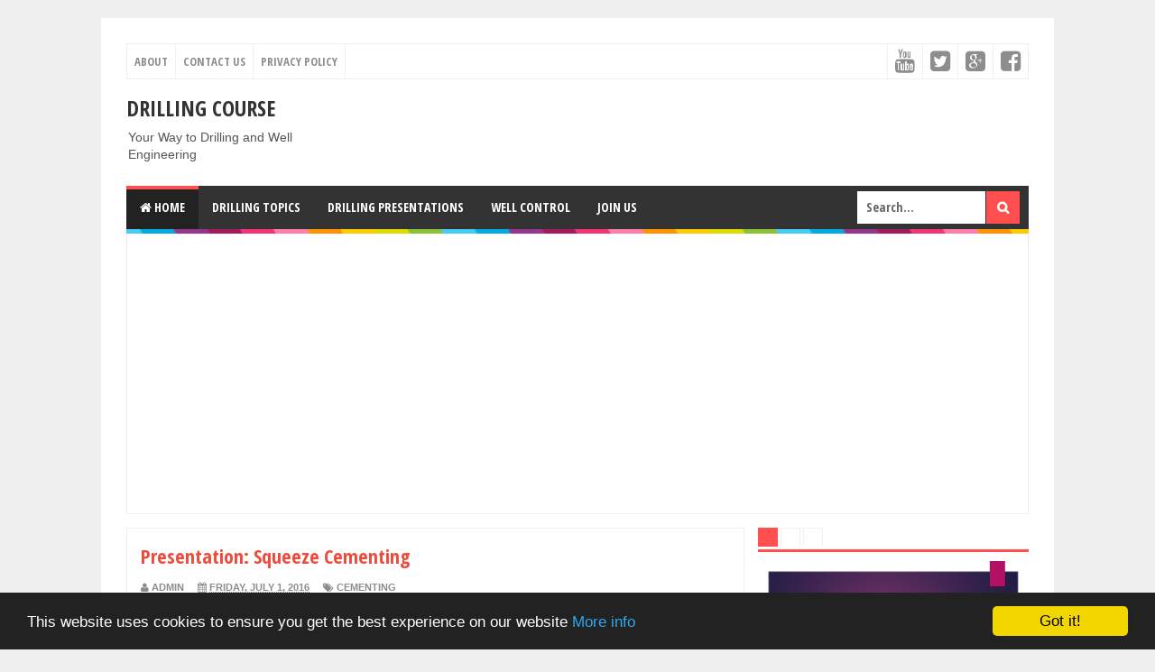

--- FILE ---
content_type: text/html; charset=UTF-8
request_url: https://www.drillingcourse.com/2016/07/presentation-squeeze-cementing.html
body_size: 28567
content:
<!DOCTYPE html>
<html dir='ltr' xmlns='http://www.w3.org/1999/xhtml' xmlns:b='http://www.google.com/2005/gml/b' xmlns:data='http://www.google.com/2005/gml/data' xmlns:expr='http://www.google.com/2005/gml/expr'>
<head>
<link href='https://www.blogger.com/static/v1/widgets/4128112664-css_bundle_v2.css' rel='stylesheet' type='text/css'/>

<script async src="//pagead2.googlesyndication.com/pagead/js/adsbygoogle.js"></script>
<script>
     (adsbygoogle = window.adsbygoogle || []).push({
          google_ad_client: "ca-pub-4144613947691374",
          enable_page_level_ads: true
     });
</script>
<script async='async' src='//pagead2.googlesyndication.com/pagead/js/adsbygoogle.js'></script>
<script>
     (adsbygoogle = window.adsbygoogle || []).push({
          google_ad_client: "ca-pub-4144613947691374",
          enable_page_level_ads: true
     });
</script>
<script> async src="//pagead2.googlesyndication.com/pagead/js/adsbygoogle.js"></script>
<script>
  (adsbygoogle = window.adsbygoogle || []).push({
    google_ad_client: "ca-pub-4144613947691374",
    enable_page_level_ads: true
  });
</script>
<script async src="//pagead2.googlesyndication.com/pagead/js/adsbygoogle.js"></script>
<script>
  undefinedadsbygoogle = window.adsbygoogle || []).pushundefined{
    google_ad_client: "ca-pub-4144613947691374",
    enable_page_level_ads: true
  });
</script>
<!--[if lt IE 9]> <script src="http://html5shiv.googlecode.com/svn/trunk/html5.js"> </script> <![endif]-->
<meta content='width=device-width,initial-scale=1,minimum-scale=1,maximum-scale=1' name='viewport'/>
<meta content='text/html;charset=UTF-8' http-equiv='Content-Type'/>
<meta content='IE=edge,chrome=1' http-equiv='X-UA-Compatible'/>
<meta content='text/html; charset=UTF-8' http-equiv='Content-Type'/>
<meta content='blogger' name='generator'/>
<link href='https://www.drillingcourse.com/favicon.ico' rel='icon' type='image/x-icon'/>
<link href='https://www.drillingcourse.com/2016/07/presentation-squeeze-cementing.html' rel='canonical'/>
<link rel="alternate" type="application/atom+xml" title="Drilling Course - Atom" href="https://www.drillingcourse.com/feeds/posts/default" />
<link rel="alternate" type="application/rss+xml" title="Drilling Course - RSS" href="https://www.drillingcourse.com/feeds/posts/default?alt=rss" />
<link rel="service.post" type="application/atom+xml" title="Drilling Course - Atom" href="https://www.blogger.com/feeds/2241947014334802121/posts/default" />

<link rel="alternate" type="application/atom+xml" title="Drilling Course - Atom" href="https://www.drillingcourse.com/feeds/6443432543576420832/comments/default" />
<!--Can't find substitution for tag [blog.ieCssRetrofitLinks]-->
<link href='https://blogger.googleusercontent.com/img/b/R29vZ2xl/AVvXsEgFoF5m0KW-hXYYDT0QUEnZhiixYk96z934QIdJqyJunqBol80vC_5iy8z3I9BICW8fqnpoDynnHlKl53-zQuuuNUxDpfqoEnGlZhU0E2uaoo_tjQxyGfZUvtBHT4h6K7B_zdp1iidMewc/s640/Slide1.JPG' rel='image_src'/>
<meta content='https://www.drillingcourse.com/2016/07/presentation-squeeze-cementing.html' property='og:url'/>
<meta content='Presentation: Squeeze Cementing' property='og:title'/>
<meta content='Your Way to Drilling and Well Engineering' property='og:description'/>
<meta content='https://blogger.googleusercontent.com/img/b/R29vZ2xl/AVvXsEgFoF5m0KW-hXYYDT0QUEnZhiixYk96z934QIdJqyJunqBol80vC_5iy8z3I9BICW8fqnpoDynnHlKl53-zQuuuNUxDpfqoEnGlZhU0E2uaoo_tjQxyGfZUvtBHT4h6K7B_zdp1iidMewc/w1200-h630-p-k-no-nu/Slide1.JPG' property='og:image'/>
<!-- SEO Meta Tag -->
<meta content='Presentation: Squeeze Cementing' name='keywords'/>
<!-- SEO Title Tag -->
<title>Presentation: Squeeze Cementing | Drilling Course</title>
<!-- Facebook Open Graph Tag -->
<meta content='Presentation: Squeeze Cementing' property='og:title'/>
<meta content='article' property='og:type'/>
<meta content='https://www.drillingcourse.com/2016/07/presentation-squeeze-cementing.html' property='og:url'/>
<!-- Large image, original size -->
<meta content='https://blogger.googleusercontent.com/img/b/R29vZ2xl/AVvXsEgFoF5m0KW-hXYYDT0QUEnZhiixYk96z934QIdJqyJunqBol80vC_5iy8z3I9BICW8fqnpoDynnHlKl53-zQuuuNUxDpfqoEnGlZhU0E2uaoo_tjQxyGfZUvtBHT4h6K7B_zdp1iidMewc/s640/Slide1.JPG' property='og:image'/>
<meta content='Drilling Course' property='og:site_name'/>
<meta content='YOUR_FACEBOOK_USER_ID' property='fb:admins'/>
<link href="//fonts.googleapis.com/css?family=Open+Sans+Condensed:700" rel="stylesheet" type="text/css">
<link href='//maxcdn.bootstrapcdn.com/font-awesome/4.2.0/css/font-awesome.min.css' rel='stylesheet'/>
<style id='page-skin-1' type='text/css'><!--
/*
-----------------------------------------------
Blogger Template Style
Name:     Evo Magz Template
Version:  2.7
Designer: Mas Sugeng
URL:      http://sugeng.id
Credit :
- http://www.blogger.com
- http://www.dte.web.id
- http://fortawesome.github.io/Font-Awesome/
- https://github.com/tessalt/dropdowns
- https://github.com/matthewhall/matt-tabs
- http://meyerweb.com/eric/tools/css/reset/
- http://hontap.blogspot.com/2010/04/page-navigation-voi-phong-cach-wp.html
----------------------------------------------- */
/* Variable definitions
====================
<Variable name="keycolor" description="Main Color" type="color" default="#66bbdd"/>
<Group description="Page Text" selector="body">
<Variable name="body.font" description="Font" type="font"
default="normal normal 14px Arial, sans-serif"/>
<Variable name="body.text.color" description="Main Text Color" type="color" default="#444444"/>
</Group>
<Group description="Main Backgrounds" selector=".body-fauxcolumns-outer">
<Variable name="body.background.color" description="Body Background" type="color" default="#f0f0f0"/>
<Variable name="wrapper.background.color" description="Wrapper Background" type="color" default="#ffffff"/>
</Group>
<Variable name="body.background" description="Body Background" type="background"
color="#f0f0f0" default="$(color) none repeat scroll top left"/>
<Variable name="body.background.override" description="Body Background Override" type="string" default=""/>
<Group description="Links" selector=".main-outer">
<Variable name="link.color" description="Link Color" type="color" default="#EE4B3D"/>
<Variable name="link.visited.color" description="Visited Color" type="color" default="#EE4B3D"/>
<Variable name="link.hover.color" description="Hover Color" type="color" default="#0072C6"/>
</Group>
<Group description="Blog Title" selector=".header h1.title, .header p.title">
<Variable name="header.font" description="Font" type="font"
default="normal bold 26px Open Sans Condensed, Arial, Helvetica, sans-serif"/>
<Variable name="header.text.color" description="Title Color" type="color" default="#333333" />
</Group>
<Group description="Blog Description" selector=".header .description">
<Variable name="description.text.color" description="Description Color" type="color" default="#555555"/>
</Group>
<Group description="Primary Navigation Menu" selector=".menu">
<Variable name="menu1.font" description="Font" type="font"
default="normal normal 13px Open Sans Condensed, Arial, sans-serif"/>
<Variable name="menu1.background.color" description="Background Color" type="color" default="#ffffff"/>
<Variable name="menu1.text.color" description="Text Color" type="color" default="#8D8D8D"/>
<Variable name="menu1.hover.color" description="Hover Color" type="color" default="#f5f5f5"/>
<Variable name="menu1.border.color" description="Border Color" type="color" default="#f0f0f0"/>
</Group>
<Group description="Secondary Navigation Menu" selector="#nav">
<Variable name="menu.font" description="Font" type="font"
default="normal bold 14px Open Sans Condensed, Arial, sans-serif"/>
<Variable name="menu.background.color" description="Background Color" type="color" default="#333333"/>
<Variable name="menu.navigation.text.color" description="Text Color" type="color" default="#ffffff"/>
<Variable name="menu.navigation.hover.color" description="Hover Color" type="color" default="#222222"/>
<Variable name="menu.navigation.border.color" description="Border Color" type="color" default="#FF4F4F"/>
</Group>
<Group description="Search Box" selector="#search-form">
<Variable name="input.background.color" description="Input Background Color" type="color" default="#ffffff"/>
<Variable name="button.background.color" description="Button Background Color" type="color" default="#FF4F4F"/>
<Variable name="input.color" description="Input Color" type="color" default="#666666"/>
<Variable name="button.color" description="Button Color" type="color" default="#ffffff"/>
</Group>
<Group description="Post" selector=".post">
<Variable name="post.background.color" description="Background Color" type="color" default="#ffffff" />
<Variable name="post.border.color" description="Border Color" type="color" default="#f0f0f0" />
</Group>
<Group description="Post Title" selector="h2.post-title, .comments h4, h1.post-title">
<Variable name="post.title.font" description="Font" type="font"
default="normal normal 22px Open Sans Condensed, Helvetica, Arial, sans-serif"/>
<Variable name="post.title.color" description="Text Color" type="color" default="#EE4B3D"/>
</Group>
<Group description="Post Footer" selector=".post-info, span.lebel-thumb-footer">
<Variable name="post.footer.background.color" description="Background Color" type="color"
default="transparent"/>
<Variable name="post.footer.text.color" description="Text Color" type="color" default="#8D8D8D"/>
</Group>
<Group description="Recent Post" selector=".recent-post-one-thumb .widget-content">
<Variable name="recentpost.background.color" description="Background Color" type="color" default="#ffffff" />
<Variable name="recentpost.border.color" description="Border Color" type="color" default="#f0f0f0" />
</Group>
<Group description="Recent Post Widget Title" selector=".recent-post-title h2">
<Variable name="recentpost.title.font" description="Title Font" type="font"
default="normal bold 14px Arial, sans-serif"/>
<Variable name="recentpost.title.text.color" description="Title Color" type="color" default="#ffffff"/>
<Variable name="recentpost.title.background.color" description="Background Color" type="color" default="#FF4F4F"/>
<Variable name="recentpost.title.hover.color" description="Hover Color" type="color" default="#333333"/>
</Group>
<Group description="Recent Post Title" selector="span.label-thumb-title">
<Variable name="recent.post.title.font" description="Font" type="font"
default="normal normal 18px Open Sans Condensed, Helvetica, Arial, sans-serif"/>
<Variable name="recent.post.title.color" description="Text Color" type="color" default="#EE4B3D"/>
</Group>
<Group description="Sidebar Widget Title" selector=".sidebar h2, .tabs-menu">
<Variable name="sidebar.title.font" description="Title Font" type="font"
default="normal bold 16px Open Sans Condensed, Arial, sans-serif"/>
<Variable name="sidebar.title.text.color" description="Title Color" type="color" default="#333333"/>
<Variable name="sidebar.title.border.color" description="Border Color" type="color" default="#FF4F4F"/>
</Group>
<Group description="Bottombar" selector="#bottombar">
<Variable name="bottombar.background.color" description="Background" type="color" default="#3a3a3a"/>
<Variable name="bottombar.color" description="Color" type="color" default="#dddddd"/>
<Variable name="bottombar.link.color" description="Link Color" type="color" default="#dddddd"/>
<Variable name="bottombar.hover.color" description="Hover Color" type="color" default="#ffffff"/>
</Group>
<Group description="Bottombar Widget Title" selector="#bottombar h2">
<Variable name="bottombar.title.font" description="Title Font" type="font"
default="normal bold 16px Open Sans Condensed, Arial, sans-serif"/>
<Variable name="bottombar.title.text.color" description="Title Color" type="color" default="#eeeeee"/>
<Variable name="bottombar.title.border.color" description="Border Color" type="color" default="#eeeeee"/>
</Group>
<Group description="Footer" selector="#footer-wrapper">
<Variable name="footer.background.color" description="Background" type="color" default="#333333"/>
<Variable name="footer.color" description="Color" type="color" default="#eeeeee"/>
<Variable name="footer.link.color" description="Link Color" type="color" default="#eeeeee"/>
<Variable name="footer.hover.color" description="Hover Color" type="color" default="#ffffff"/>
</Group>
<Group description="Read More" selector="a.readmore, .label-size">
<Variable name="readmore.background.color" description="Background Color" type="color" default="#ffffff"/>
<Variable name="readmore.color" description="Color" type="color" default="#EE4B3D"/>
<Variable name="readmore.border.color" description="Border Color" type="color" default="#EE4B3D"/>
<Variable name="readmore.hover.color" description="Hover Color" type="color" default="#333333"/>
</Group>
<Group description="Back to Top" selector="#back-to-top">
<Variable name="backtp.background.color" description="Background" type="color" default="#FF4F4F"/>
<Variable name="backtp.color" description="Color" type="color" default="#ffffff"/>
</Group>
<Group description="Label Cloud" selector=".label-size">
<Variable name="label.background.color" description="Background" type="color" default="#FF4F4F"/>
<Variable name="label.color" description="Color" type="color" default="#ffffff"/>
<Variable name="label.hover.color" description="Hover Color" type="color" default="#333333"/>
<Variable name="label.count.color" description="Label Count" type="color" default="#333333"/>
</Group>
<Group description="Popular Post 1-5" selector=".PopularPosts">
<Variable name="popular.post.color1" description="Color 1" type="color" default="#A51A5D"/>
<Variable name="popular.post.color2" description="Color 2" type="color" default="#F53477"/>
<Variable name="popular.post.color3" description="Color 3" type="color" default="#FD7FAA"/>
<Variable name="popular.post.color4" description="Color 4" type="color" default="#FF9201"/>
<Variable name="popular.post.color5" description="Color 5" type="color" default="#FDCB01"/>
</Group>
<Group description="Popular Post 5-6" selector=".PopularPosts">
<Variable name="popular.post.color6" description="Color 6" type="color" default="#DEDB00"/>
<Variable name="popular.post.color7" description="Color 7" type="color" default="#89C237"/>
<Variable name="popular.post.color8" description="Color 8" type="color" default="#44CCF2"/>
<Variable name="popular.post.color9" description="Color 9" type="color" default="#01ACE2"/>
<Variable name="popular.post.color10" description="Color 10" type="color" default="#94368E"/>
</Group>
*/
/**
* Eric Meyer&#39;s Reset CSS v2.0 (http://meyerweb.com/eric/tools/css/reset/)
* http://cssreset.com
*/
html,body,div,span,applet,object,iframe,h1,h2,h3,h4,h5,h6,p,blockquote,pre,a,abbr,acronym,address,big,cite,code,del,dfn,em,img,ins,kbd,q,s,samp,small,strike,strong,sub,sup,tt,var,b,u,i,center,dl,dt,dd,ol,ul,li,fieldset,form,label,legend,table,caption,tbody,tfoot,thead,tr,th,td,article,aside,canvas,details,embed,figure,figcaption,footer,header,hgroup,menu,nav,output,ruby,section,summary,time,mark,audio,video{margin:0;padding:0;border:0;font-size:100%;font:inherit;vertical-align:baseline;}
/* HTML5 display-role reset for older browsers */
article,aside,details,figcaption,figure,footer,header,hgroup,menu,nav,section{display:block;}body{line-height:1;display:block;}*{margin:0;padding:0;}html{display:block;}ol,ul{list-style:none;}blockquote,q{quotes:none;}blockquote:before,blockquote:after,q:before,q:after{content:&#39;&#39;;content:none;}table{border-collapse:collapse;border-spacing:0;}
/* FRAMEWORK */
.navbar,.post-feeds,.feed-links{display:none;
}
.section,.widget{margin:0 0 0 0;padding:0 0 0 0;
}
strong,b{font-weight:bold;
}
cite,em,i{font-style:italic;
}
a:link{color:#f53477;text-decoration:none;outline:none;transition:all 0.25s;-moz-transition:all 0.25s;-webkit-transition:all 0.25s;
}
a:visited{color:#f53477;text-decoration:none;
}
a:hover{color:#3478f5;text-decoration:none;
}
a img{border:none;border-width:0;outline:none;
}
abbr,acronym{border-bottom:1px dotted;cursor:help;
}
sup,sub{vertical-align:baseline;position:relative;top:-.4em;font-size:86%;
}
sub{top:.4em;}small{font-size:86%;
}
kbd{font-size:80%;border:1px solid #999;padding:2px 5px;border-bottom-width:2px;border-radius:3px;
}
mark{background-color:#ffce00;color:black;
}
p,blockquote,pre,table,figure,hr,form,ol,ul,dl{margin:1.5em 0;
}
hr{height:1px;border:none;background-color:#666;
}
/* heading */
h1,h2,h3,h4,h5,h6{font-weight:bold;line-height:normal;margin:0 0 0.6em;
}
h1{font-size:200%
}
h2{font-size:180%
}
h3{font-size:160%
}
h4{font-size:140%
}
h5{font-size:120%
}
h6{font-size:100%
}
/* list */
ol,ul,dl{margin:.5em 0em .5em 3em
}
ol{list-style:decimal outside
}
ul{list-style:disc outside
}
li{margin:.5em 0
}
dt{font-weight:bold
}
dd{margin:0 0 .5em 2em
}
/* form */
input,button,select,textarea{font:inherit;font-size:100%;line-height:normal;vertical-align:baseline;
}
textarea{display:block;-webkit-box-sizing:border-box;-moz-box-sizing:border-box;box-sizing:border-box;
}
/* code blockquote */
pre,code{font-family:"Courier New",Courier,Monospace;color:inherit;
}
pre{white-space:pre;word-wrap:normal;overflow:auto;
}
blockquote{background:#f0f0f0;margin-left:2em;margin-right:2em;padding:1em 1em;font-style:italic;font-size:110%;
}
blockquote:before {
content: "\f10d";
font-family: FontAwesome;
font-style: normal;
font-weight: normal;
text-decoration: inherit;
padding-right:4px;
color:#666;
}
/* blockquote:after{
content: "\f10e";
font-family: FontAwesome;
font-style: normal;
font-weight: normal;
text-decoration: inherit;
padding-left:4px;
} */
/* table */
table[border="1"] td, table[border="1"] th {
vertical-align: top;
text-align: left;
font-size: 13px;
padding: 3px 5px;
border: 1px solid #f0f0f0;
}
table[border="1"] th {
background: #eee;
}
table.tr-caption-container {
table-layout: fixed;
width:100%;
}
table, img {
max-width: 100%;
height: auto;
}
iframe {
max-width:100%;
}
/* CSS Tata Letak */
body#layout .post-container, body#layout .sidebar-container {
padding:0 0 0 0;
}
body#layout .panel {
float:left;
width:25.2%;
}
body#layout .recent-post-one-thumb {
width:46.5%;
}
body#layout .header {
width: 22%;
}
body#layout #bottombar .center, body#layout #bottombar .left {
width:30%;
}
body#layout .menu, body#layout .dropdowns {
display: none;
}
.clear {
clear:both;
}
.clear:after {
visibility:hidden;
display:block;
font-size:0;
content:" ";
clear:both;
height:0;
}
body {
background:#f0f0f0 none repeat scroll top left;
margin:0 0 0 0;
padding:0 0 0 0;
color:#444444;
font:normal normal 14px Arial, sans-serif;
text-align:left;
}
/* WRAPPER */
#wrapper {
background:#ffffff;
max-width:1000px;
margin:20px auto;
padding:28px;
overflow:hidden;
}
/* NAVIGATION MENU */
.menu {
font:normal normal 13px Open Sans Condensed, Arial, sans-serif;
padding:0 0;
background:#ffffff;
margin:0 auto;
height:38px;
border:1px solid #f0f0f0;
overflow:hidden;
text-transform:uppercase;
}
.nav-menu {
list-style-type:none;
margin:0 0 0 0;
padding:0 0 0 0;
}
.nav-menu li {
display:block;
float:left;
line-height:38px;
margin:0 0 0 0;
padding:0 0 0 0;
border-right:1px solid #f0f0f0;
}
.nav-menu li a {
background:#ffffff;
color:#8D8D8D;
display:block;
padding:0 8px;
}
.nav-menu li a:hover {
background:#f5f5f5;
}
ul.nav-social {
height:38px;
margin:0 0 0 0;
padding:0 0;
float:right;
}
ul.nav-social li {
display:inline-block;
list-style-type:none;
float:right;
margin:0 0;
padding:0 0;
border-right:none;
border-left:1px solid #f0f0f0;
}
ul.nav-social li a {
display:inline-block;
line-height:38px;
height:38px;
padding:0 8px;
margin:0 0 0 0;
color:#8D8D8D;
}
ul.nav-social li a i {
line-height:38px;
}
ul.nav-social li a:hover {
color:#fff;
}
ul.nav-social li a.fcb:hover {
background:#3B5A9B;
}
ul.nav-social li a.gpl:hover {
background:#DD4B39;
}
ul.nav-social li a.twt:hover {
background:#1BB2E9;
}
ul.nav-social li a.ytb:hover {
background:#ED3F41;
}
/* HEADER WRAPPER */
#header-wrapper {
margin:0 auto;
overflow:hidden;
}
.header {
float:left;
width:25.7%;
max-width:257px;
margin:15px 0;
}
.header h1.title,.header p.title {
font:normal bold 24px Open Sans Condensed, Arial, Helvetica, sans-serif;
margin:0 0 0 0;
text-transform:uppercase;
}
.header .description {
color:#555555;
}
.header a {
color:#333333;
}
.header a:hover {
color:#666;
}
.header img {
display:block;
}
.header-right {
float:right;
padding:0;
overflow:hidden;
margin:15px 0;
width:72.8%;
max-width:728px;
}
.header-right img {
display:block;
}
/* NAVIGATION MENU 2 */
.toggleMenu {
display:none;
background:#FF4F4F;
padding:0 15px;
height:48px;
line-height:48px;
color: #fff !important;
}
.dropdowns {
font:normal bold 14px Open Sans Condensed, Arial, sans-serif;
background:#333333;
text-transform:uppercase;
height:48px;
line-height:48px;
}
.nav-menu2 {
background:#333333;
list-style: none;
margin:0 0 0 0;
*zoom: 1;
float:left;
}
.nav-menu2:before,
.nav-menu2:after {
content: " ";
display: table;
}
.nav-menu2:after {
clear: both;
}
.nav-menu2 ul {
list-style: none;
margin:0 0 0 0;
width:auto;
white-space:nowrap;
}
.nav-menu2 a {
display:block;
padding:0 15px;
}
.nav-menu2 li {
position: relative;
margin:0 0;
}
.nav-menu2 > li {
float: left;
}
.nav-menu2 > li > a {
display: block;
height:48px;
line-height:48px;
color:#ffffff;
box-shadow: 0 4px 0 #333333 inset;
}
.nav-menu2 > li > a.active {
background:#222222;
box-shadow: 0 4px 0 #FF4F4F inset;
}
.nav-menu2 > li:hover > a {
background:#222222;
box-shadow: 0 4px 0 #FF4F4F inset;
}
.nav-menu2 li ul {
background:#fff;
display:block;
position:absolute;
left:0;
z-index:10;
visibility:hidden;
opacity:0;
-webkit-transition:all .25s ease-out;
-moz-transition:all .25s ease-out;
-ms-transition:all .25s ease-out;
-o-transition:all .25s ease-out;
transition:all .25s ease-out;
box-shadow:0 0 4px rgba(0,0,0,0.3);
}
.nav-menu2 li li ul {
left:100%;
top:-1px;
}
.nav-menu2 > li.hover > ul {
visibility:visible;
opacity:10;
}
.nav-menu2 > li > ul:before {
content:"";
width:0px;
height:0px;
position:absolute;
bottom:100%;
left:20px;
border-width:8px;
border-style:solid;
border-color:transparent transparent #fff transparent;
display:block;
}
.nav-menu2 li li.hover ul {
visibility:visible;
opacity:10;
}
.nav-menu2 li li a {
display: block;
color:#333;
position: relative;
z-index:100;
line-height:32px;
}
.nav-menu2 li li a:hover {
background:#f0f0f0;
}
.nav-menu2 li li li a {
background:#fff;
z-index:20;
color:#333;
}
.nav-menu2 li .parent:after {
content: "\f107";
font-family: FontAwesome;
font-style: normal;
font-weight: normal;
text-decoration: inherit;
padding-left:6px;
}
#search-form {
background:#333333;
float:right;
margin:0 0;
height:48px;
width:200px;
}
#search-form table {
width:100%;
margin:0 0 0 0;
}
#search-form td.search-box {
padding-right:30px;
}
#search-form input#search-box[type="text"] {
background:#ffffff;
height:36px;
line-height:36px;
margin:5px 0 5px 10px;
padding:0 10px;
width:99%;
color:#666666;
border:none;
}
#search-form input#search-button[type="submit"] {
font-family: FontAwesome;
background:#FF4F4F;
color:#ffffff;
height:36px;
line-height:36px;
margin:5px 10px 5px 0;
padding:0 12px;
border:none;
outline:none;
transition:all 0.25s;
-moz-transition:all 0.25s;
-webkit-transition:all 0.25s;
}
#search-form input#search-button[type="submit"]:hover{
background:#222222;
cursor:pointer;
}
#search-form input#search-box[type="text"]:focus {
background:#eee;
outline:none;
}
/* CONTENT WRAPPER */
#content-wrapper {
background-color:transparent;
background-image:url(https://blogger.googleusercontent.com/img/b/R29vZ2xl/AVvXsEgGbGE3WaHyaZMcDcETwhhD1wynzSDvWnibkpcGR2vY80Q4LKM5UwLrRv51xS5oXe57lp9I8EJIsODQzPN3MifS2WTkWcs8SlFbI-yl0CpwyidDEg4QYPo81OceKq7sR6FJBr-Z2xepGReZ/s1600/line.png);
background-repeat:repeat-x;
background-position:top center;
margin:0 auto;
padding:5px 0 0;
word-wrap:break-word;
}
.largebanner {
background:#fff;
border-right:1px solid #f0f0f0;
border-bottom:1px solid #f0f0f0;
border-left:1px solid #f0f0f0;
}
.largebanner .widget {
padding:15px 14px;
overflow:hidden;
}
.largebanner img, .largebanner iframe{
display:block;
max-width:100%;
border:none;
overflow:hidden;
}
/* POST WRAPPER */
#post-wrapper {
background:transparent;
float:left;
width:70%;
max-width:700px;
margin:0 0 10px;
}
.post-container {
padding:15px 15px 0 0;
}
.breadcrumbs {
font-size:12px;
color:#666;
padding:15px;
margin:0 0 15px;
background:#ffffff;
border:1px solid #f0f0f0;
}
.post {
background:#ffffff;
border:1px solid #f0f0f0;
margin:0 0 15px;
padding:15px;
}
.post-body {
line-height:1.6em;
text-align:justify;
}
h2.post-title, h1.post-title {
font:normal normal 22px Open Sans Condensed, Helvetica, Arial, sans-serif;
}
h2.post-title {
margin-bottom: 10px;
}
h2.post-title a, h1.post-title a, h2.post-title, h1.post-title {
color:#EE4B3D;
}
h2.post-title a:hover, h1.post-title a:hover {
color:#3478f5;
}
.img-thumbnail {
background:#f0f0f0;
position:relative;
float:left;
width:200px;
height:150px;
margin:3px 15px 3px 0;
}
.img-thumbnail img {
width:200px;
height:150px;
}
span.rollover {
opacity:0;
-o-transition:all 1s;
-moz-transition:all 1s;
-webkit-transition:all 1s;
background:#333;
cursor: pointer;
position: absolute;
top:0;
right:0;
bottom:0;
left:0;
z-index: 1;
opacity: 0;
}
span.rollover:before {
content:"";
position: absolute;
background:url([data-uri]) 50% 50% no-repeat;
width:24px;
height:24px;
margin:-12px;
top:50%;
left:50%;
}
span.rollover:hover {
opacity: .6;
-o-transition:all 1s;
-moz-transition:all 1s;
-webkit-transition:all 1s;
}
.post-info {
background:transparent;
margin:0 0 10px;
color:#8D8D8D;
font-size:11px;
font-weight:bold;
text-transform:uppercase;
}
.post-info a {
display:inline-block;
color:#8D8D8D;
}
.post-info abbr {
border-bottom:none;
}
.author-info, .time-info, .comment-info, .label-info, .review-info {
margin-right:12px;
display:inline;
}
a.readmore {
display:inline-block;
margin:15px 0 0;
background-color:#ffffff;
border:1px solid #EE4B3D;
padding:0px 10px;
line-height:26px;
color:#EE4B3D;
font-size:11px;
font-weight:bold;
text-transform:uppercase;
}
a.readmore:hover  {
border:1px solid #333333;
}
/* Page Navigation */
#blog-pager {
margin: 5px 0 15px;
clear:both !important;
padding:0 0;
font-size:12px;
font-weight:normal;
}
a.home-link, #blog-pager-newer-link a, #blog-pager-older-link a {
background-color:#ffffff;
border: 1px solid #EE4B3D;
padding:0px 12px;
line-height:28px;
color:#EE4B3D;
}
#blog-pager-newer-link a {
float:left;
display:block;
}
#blog-pager-older-link a {
float:right;
display:block;
}
a.home-link {
display:inline-block;
}
#blog-pager-older-link a:hover, #blog-pager-newer-link a:hover, a.home-link:hover {
border: 1px solid #333333;
}
/* Page Navigation */
.pagenavi {
clear:both;
margin: 5px 0 15px;
text-align:center;
font-size:11px;
font-weight:bold;
text-transform:uppercase;
}
.pagenavi span,.pagenavi a {
padding:8px 12px;
margin-right:3px;
display:inline-block;
color:#EE4B3D;
background-color:#ffffff;
border: 1px solid #EE4B3D;
}
.pagenavi .current, .pagenavi .pages, .pagenavi a:hover {
border: 1px solid #333333;
}
.pagenavi .pages {
display:none;
}
/* SIDEBAR WRAPPER */
#sidebar-wrapper {
background:transparent;
float:right;
width:30%;
max-width:300px;
margin:0 auto;
}
.sidebar-container {
padding:15px 0;
}
.sidebar h2, .panel h2 {
font:normal bold 16px Open Sans Condensed, Arial, sans-serif;
color:#333333;
margin:0 0 10px 0;
padding:6px 0;
border-bottom:3px solid #f0f0f0;
text-transform:uppercase;
position:relative;
}
.sidebar h2:after, .panel h2:after {
content: " ";
width:90px;
height: 0px;
position: absolute;
left: 0;
bottom: -3px;
border-bottom:3px solid #FF4F4F;
}
.sidebar .widget {
margin:0 0 15px;
clear:both;
}
.sidebar ul, .sidebar ol {
list-style-type:none;
margin:0 0 0 0;
padding:0 0 0 0;
}
.sidebar li {
margin:5px 0;
padding:0 0 0 0;
}
/* Recent Post */
.recent-post-title {
background:#fff url([data-uri]) repeat-x;
margin:0 0 15px;
padding:0;
position:relative;
}
.recent-post-title h2 {
font:normal bold 14px Arial, sans-serif;
height:26px;
line-height:26px;
margin:0 0;
padding:0 10px;
background:#FF4F4F;
color:#ffffff;
display:inline-block;
border-right:5px solid #fff;
transition:all 0.25s;-moz-transition:all 0.25s;-webkit-transition:all 0.25s;
}
.recent-post-title h2:hover {
background:#333333;
}
.recent-post-title h2 a {
color:#ffffff;
}
.recent-post-title h2 a:after {
content: "\f18e";
font-family: FontAwesome;
font-style: normal;
font-weight: normal;
text-decoration: inherit;
padding-left:6px;
}
.sidebar .recent-post-title h2:after {
display:none;
}
.recent-post-one-thumb {
float:left;
width:50%;
margin:0 0;
}
.recent-post-one-thumb .widget {
padding:0 15px 15px 0;
}
.recent-post-one-thumb .widget-content {
background:#ffffff;
border:1px solid #f0f0f0;
padding:15px;
}
.recent-post-one-thumb ul {
list-style-type:none;
margin:0 0 0 0;
padding:0 0 0 0;
}
/* Recent Post */
ul.rp_thumbs {
margin:0 0 0 0;
}
ul.rp_thumbs li {
font-size:12px;
min-height:68px;
margin:0 0 8px;
padding:0 0 8px;
border-bottom:1px dotted #f0f0f0;
}
ul.rp_thumbs .rp_thumb {
position:relative;
background:#fbfbfb;
margin:3px 0 10px 0;
width:100%;
height:0;
padding-bottom:46%;
overflow:hidden;
}
ul.rp_thumbs .rp_thumb img {
height:auto;
width:100%;
}
ul.rp_thumbs2 {
font-size:13px;
}
ul.rp_thumbs2 li {
padding:0 0;
min-height:66px;
font-size:11px;
margin: 0 0 8px;
padding: 0 0 8px;
border-bottom:1px dotted #f0f0f0;
}
ul.rp_thumbs2 .rp_thumb2 {
background:#fbfbfb;
float:left;
margin:3px 8px 0 0;
height:60px;
width:60px;
}
ul.rp_thumbs2 li:last-child {
border-bottom:none;
padding-bottom:0px;
margin-bottom:0px;
}
ul.rp_thumbs2 .rp_thumb2 img {
height:60px;
width:60px;
}
.sidebar ul.rp_thumbs li:before, .sidebar ul.rp_thumbs2 li:before, #bottombar ul.rp_thumbs li:before, #bottombar ul.rp_thumbs2 li:before {
display:none;
}
span.rp_title {
font:normal normal 18px Open Sans Condensed, Helvetica, Arial, sans-serif;
display:block;
margin:0 0 5px;
line-height:1.4em;
}
span.rp_title2 {
font-size:14px;
}
span.rp_summary {
display:block;
margin:6px 0 0;
}
span.rp_meta {
background:transparent;
display:block;
font-size:11px;
font-weight:bold;
color:#8D8D8D;
text-transform:uppercase;
}
span.rp_meta a {
color:#8D8D8D !important;
display:inline-block;
}
span.rp_meta_date, span.rp_meta_comment, span.rp_meta_more  {
display:inline-block;
margin-right:8px;
}
span.rp_meta_date:before {
content: "\f073";
font-family: FontAwesome;
font-style: normal;
font-weight: normal;
text-decoration: inherit;
padding-right:4px;
}
span.rp_meta_comment:before  {
content: "\f086";
font-family: FontAwesome;
font-style: normal;
font-weight: normal;
text-decoration: inherit;
padding-right:4px;
}
span.rp_meta_more:before {
content: "\f0a9";
font-family: FontAwesome;
font-style: normal;
font-weight: normal;
text-decoration: inherit;
padding-right:4px;
}
ul.rp_thumbs2 li a:hover, ul.rp_thumbs li a:hover {
color:#3478f5;
}
/* BOTTOMBAR */
#bottombar {
background:#3a3a3a;
overflow:hidden;
margin:0 auto;
padding:15px;
color:#dddddd;
}
#bottombar .left {
float:left;
width:34%;
}
#bottombar .center {
float:left;
width:34%;
}
#bottombar .right {
float:right;
width:32%;
}
#bottombar .left .widget, #bottombar .center .widget {
margin:0 15px 15px 0;
clear:both;
}
#bottombar .right .widget {
margin:0 0 15px 0;
clear:both;
}
#bottombar h2 {
font:normal bold 16px Open Sans Condensed, Arial, sans-serif;
margin:0 0 10px 0;
padding:6px 0;
border-bottom:3px solid #555;
text-transform:uppercase;
position:relative;
color:#eeeeee;
}
#bottombar h2:after {
content:" ";
width:90px;
height:0px;
position:absolute;
left:0;
bottom:-3px;
border-bottom:3px solid #eeeeee;
}
#bottombar ul, #bottombar ol {
list-style-type:none;
margin:0 0 0 0;
padding:0 0 0 0;
}
#bottombar li {
margin:5px 0;
padding:0 0 0 0;
}
#bottombar ul li:before {
color:#eeeeee !important;
}
#bottombar a {
color:#dddddd;
}
#bottombar a:hover {
color:#ffffff;
}
/* FOOTER */
#footer-wrapper {
background:#333333;
margin:0 auto;
padding:15px 5px;
overflow:hidden;
color:#eeeeee;
font-size:11px;
}
.footer-left {
float:left;
margin:10px;
}
.footer-right {
float:right;
margin:10px;
}
#footer-wrapper a {
color:#eeeeee;
}
#footer-wrapper a:hover {
color:#ffffff;
}
/* CUSTOM WIDGET */
.widget ul {
line-height:1.4em;
}
/* Tab Menu */
.set, .panel {
margin: 0 0;
}
.tabs .panel {
padding:0 0;
}
.tabs-menu {
border-bottom:3px solid #FF4F4F;
padding: 0 0;
margin:0 0;
}
.tabs-menu li {
font-weight:bold;
font-size:13px;
display: inline-block;
*display: inline;
zoom: 1;
margin: 0 3px 0 0;
padding:10px;
background:#fff;
border:1px solid #f0f0f0;
border-bottom:none !important;
color:#333333;
cursor:pointer;
position:relative;
}
.tabs-menu .active-tab {
background:#FF4F4F;
border:1px solid #FF4F4F;
border-bottom:none !important;
color:#fff;
}
.tabs-content {
padding:10px 0;
}
.tabs-content .widget li {
float:none !important;
margin:5px 0;
}
.tabs-content .widget ul {
overflow:visible;
}
/* label */
.label-size-1,.label-size-2,.label-size-3,.label-size-4,.label-size-5 {
font-size:100%;
filter:alpha(100);
opacity:10
}
.cloud-label-widget-content{
text-align:left
}
.label-size {
transition:all 0.25s;-moz-transition:all 0.25s;-webkit-transition:all 0.25s;
background:#FF4F4F;
display:block;
float:left;
margin:0 3px 3px 0;
color:#ffffff;
font-size:11px;
text-transform:uppercase;
}
.label-size a,.label-size span{
display:inline-block;
color:#ffffff !important;
padding:6px 8px;
font-weight:bold;
}
.label-size:hover {
background:#333333;
}
.label-count {
white-space:nowrap;
padding-right:3px;
margin-left:-3px;
background:#333333;
color:#fff !important;
}
.label-size {
line-height:1.2
}
/* Custom CSS for Blogger Popular Post Widget */
.PopularPosts ul,
.PopularPosts li,
.PopularPosts li img,
.PopularPosts li a,
.PopularPosts li a img {
margin:0 0;
padding:0 0;
list-style:none;
border:none;
background:none;
outline:none;
}
.PopularPosts ul {
margin:.5em 0;
list-style:none;
color:black;
counter-reset:num;
}
.PopularPosts ul li img {
display:block;
margin:0 .5em 0 0;
width:50px;
height:50px;
float:left;
}
.PopularPosts ul li {
background-color:#eee;
margin:0 0 0 0 !important;
padding:10px 20px 10px 10px !important;
counter-increment:num;
position:relative;
}
.PopularPosts ul li:before,
.PopularPosts ul li .item-title a, .PopularPosts ul li a {
font-weight:bold;
color:#000 !important;
text-decoration:none;
}
.PopularPosts ul li:before {
content:counter(num) !important;
font-family:arial, sans-serif !important;
font-size:12px;
font-weight:bold !important;
display:block;
position:absolute;
top:-5px;
right:-5px;
border-radius:16px;
background-color:#333;
color:#fff !important;
width:28px;
height:28px;
line-height:28px;
text-align:center;
padding-right:0px !important;
border:2px solid #fff;
}
/* Set color and level */
.PopularPosts ul li:nth-child(1) {background-color:#A51A5D;
}
.PopularPosts ul li:nth-child(2) {background-color:#F53477;
}
.PopularPosts ul li:nth-child(3) {background-color:#FD7FAA;
}
.PopularPosts ul li:nth-child(4) {background-color:#FF9201;
}
.PopularPosts ul li:nth-child(5) {background-color:#FDCB01;
}
.PopularPosts ul li:nth-child(6) {background-color:#DEDB00;
}
.PopularPosts ul li:nth-child(7) {background-color:#89C237;
}
.PopularPosts ul li:nth-child(8) {background-color:#44CCF2;
}
.PopularPosts ul li:nth-child(9) {background-color:#01ACE2;
}
.PopularPosts ul li:nth-child(10) {background-color:#94368E;
}
.PopularPosts .item-thumbnail {
margin:0 0 0 0;
}
.PopularPosts .item-snippet {
font-size:11px;
}
.profile-img{
display:inline;
opaciry:10;
margin:0 6px 3px 0;
}
/* back to top */
#back-to-top {
background:#FF4F4F;
color:#ffffff;
padding:8px 10px;
font-size:24px;
}
.back-to-top {
position:fixed !important;
position:absolute;
bottom:20px;
right:20px;
z-index:999;
}
/* ==== Related Post Widget Start ==== */
.related-post {
margin:15px 0 0;
border-top:1px solid #f0f0f0;
padding:15px 0 0;
}
.related-post h4 {
font-size:14px;
margin:0 0 .5em;
text-transform:uppercase;
}
.related-post-style-2 {
margin:0 0 0 0 !important;
padding:0 0 0 0 !important;
list-style:none;
}
.related-post-style-2 li {
margin:0 0 0 0;
padding:0 0 0 0;
}
.related-post-style-2 li {
padding:5px 0 !important;
border-top:1px solid #eee;
overflow:hidden;
}
.related-post-style-2 li:first-child {border-top:none}
.related-post-style-2 .related-post-item-thumbnail {
width:60px;
height:60px;
max-width:none;
max-height:none;
background-color:transparent;
border:none;
padding:0;
float:left;
margin:2px 8px 0 0;
}
.related-post-style-2 .related-post-item-title {
font:normal normal 18px Open Sans Condensed, Helvetica, Arial, sans-serif;
}
.related-post-style-2 .related-post-item-summary {
display:block;
overflow:hidden;
}
.related-post-style-2 .related-post-item-more {}
/* share buttons */
.share-buttons-box {
height: 67px;
background: url(https://blogger.googleusercontent.com/img/b/R29vZ2xl/AVvXsEizlHWtvuY13wEbzZeqfjP-beCuFqXy9oDu2akkmjzRATukWJxniyt4c2uqKOkusOnuXyfnh_VbNjoaWlbwf25DPJr-m_yE4vD7xa1pISr_HqzDeQceK1C1xs-pqiKY_0SBd3_rJobqfT1C/s1600/share.png) no-repeat 330px 10px;
margin:20px 0 15px;
overflow:hidden;
}
.share-buttonsx {
margin:0 0;
height:67px;
float:left;
}
.share-buttonsx .share {
float:left;
margin-right:10px;
display:inline-block;
}
.share-buttonsx .tweet {
margin-top: 41px;
}
/* error and search */
.status-msg-wrap {
font-size:120%;
font-weight:bold;
width:100%;
margin:0px auto;
}
.status-msg-body {
padding:20px 2%;
width:96%;
}
.status-msg-border {
border:1px solid #f0f0f0;
opacity:10;
width:auto;
}
.status-msg-bg {
background-color:#ffffff;
}
.status-msg-hidden {
padding:20px 2%;
}
.tabs-content .widget ul li:before, .sidebar ul li:before, #bottombar ul li:before {
content:"\f061";
font-family: FontAwesome;
font-style: normal;
font-weight: normal;
text-decoration: inherit;
padding-right:4px;
color:#666;
}
#ArchiveList ul li:before {
content:"" !important;
padding-right:0px !important;
}
/* facebook comments */
.fbbox-comments {
box-sizing: border-box;
-moz-box-sizing: border-box;
background:#fff;
border:1px solid #f0f0f0;
margin: 0 0 20px;
}
.fb-comments{width: 100% !important;}
.fb-comments iframe[style]{width: 100% !important;}
.fb-like-box{width: 100% !important;}
.fb-like-box iframe[style]{width: 100% !important;}
.fb-comments span{width: 100% !important;}
.fb-comments iframe span[style]{width: 100% !important;}
.fb-like-box span{width: 100% !important;}
.fb-like-box iframe span[style]{width: 100% !important;
}
.rich-snippet {
padding:10px;
margin:15px 0 0;
border:3px solid #eee;
font-size:12px;
}
.berlangganan-box {
background:#F8f8f8;
padding:15px;
border:1px solid #ededed;
margin:10px 0 20px;
text-align:center;
}
.berlangganan-box input.email-address[type="text"] {
width:60%;
padding:10px;
border:1px solid #ddd;
text-align:center;
border-radius: 4px;
outline:none;
}
.berlangganan-box input.submit-email[type="submit"] {
transition:all 0.5s;-moz-transition:all 0.5s;-webkit-transition:all 0.5s;
padding:10px 15px;
background:#07ACEC;
border-radius: 4px;
color:#fff;
border:none;
font-weight:bold;
border-bottom: 3px solid #0D9AD0;
outline:none;
}
.berlangganan-box input.submit-email[type="submit"]:hover {
background:#0D9AD0;
cursor:pointer;
}
.berlangganan-box input.email-address[type="text"]:focus {
box-shadow:0 0 2px #106FE4;
}
/* MEDIA QUERY */
@media only screen and (max-width:1066px){
#wrapper {
margin:0 auto;
}
}
@media only screen and (max-width:768px){
#wrapper {
padding:0 12px;
}
#post-wrapper, #sidebar-wrapper, .nav {
float:none;
width:100%;
max-width:100%
}
.active {
display: block;
}
#search-form {
width:100%;
margin:0 0 0 0 !important;
}
.nav li ul:before {
display:none;
}
.nav > li {
float: none;
overflow:hidden;
}
.nav ul {
display: block;
width: 100%;
float:none;
}
.nav-menu2 li ul {
background:#eee;
border:none;
box-shadow:none;
}
.nav-menu2 li li ul {
background:#f5f5f5;
}
.nav-menu2 li li a:hover {
background:#ddd;
}
.nav > li.hover > ul , .nav li li.hover ul {
position: static;
}
#search-form {
width:100%;
background:#444;
}
#search-form td.search-box {
padding:0 10px !important;
}
#search-form td.search-button {
padding:0 10px;
width:1%;
}
#search-form input#search-box[type="text"] {
margin:0 0 0 0;
}
#search-form input#search-button[type="submit"] {
margin:0 0 0 0;
}
.post-body img {
max-width:90%;
}
.img-thumbnail {
margin:3px 10px 3px 0;
}
.recent-post-one-thumb .widget {
padding:0 0 10px 0;
}
#recent-post-one-thumb-1 .widget, #recent-post-one-thumb-3 .widget, #recent-post-one-thumb-5 .widget {
padding:0 5px 10px 0;
}
#recent-post-one-thumb-2 .widget, #recent-post-one-thumb-4 .widget, #recent-post-one-thumb-6 .widget {
padding:0 0 10px 5px;
}
.sidebar-container, .post-container {
padding:15px 0 0px;
}
}
@media only screen and (max-width:640px){
#wrapper {
padding:0 10px;
}
#post-wrapper, #sidebar-wrapper, #bottombar .left, #bottombar .center, #bottombar .right {
float:none;
width:100%;
max-width:100%
}
.header, .header-right {
margin:10px 0;
}
.sidebar-container, .post-container{
padding:10px 0 0px;
}
.largebanner .widget, #bottombar {
padding:10px;
}
.post, .breadcrumbs {
margin:0 0 10px;
padding:10px;
}
.pagenavi {
margin: 6px 0 10px;
}
.recent-post-one-thumb .widget-content {
padding:10px;
}
#bottombar .left .widget, #bottombar .center .widget, #bottombar .right .widget, .sidebar .widget {
margin:0 0 10px 0;
}
}
@media only screen and (max-width:480px){
#wrapper {
padding:0 8px;
}
.header, .header-right, .recent-post-one-thumb {
float:none;
width:100%;
max-width:100%
}
.header img {
max-width:160px;
}
.largebanner .widget, #bottombar {
padding:8px;
}
.post, .breadcrumbs {
margin:0 0 8px;
padding:8px;
}
.recent-post-one-thumb .widget-content {
padding:8px;
}
h2.post-title, h1.post-title {
font-size:16px;
}
.img-thumbnail, .img-thumbnail img {
width:120px;
height:90px;
}
.img-thumbnail {
margin:3px 8px 3px 0;
}
#recent-post-one-thumb-1 .widget, #recent-post-one-thumb-3 .widget,	#recent-post-one-thumb-2 .widget, #recent-post-one-thumb-4 .widget, #recent-post-one-thumb-5 .widget, #recent-post-one-thumb-6 .widget {
padding:0 0 8px 0;
}
.comments .comment-block, .comments .comments-content .inline-thread {
padding:10px !important;
}
.comment .comment-thread.inline-thread .comment {
margin: 0 0 0 0 !important;
}
.footer-left, .footer-right {
float:none;
text-align:center;
}
}
@media screen and (max-width:320px){
#wrapper {
padding:0 6px;
}
.post, .breadcrumbs {
padding:6px;
}
.recent-post-one-thumb .widget-content {
padding:6px;
}
.img-thumbnail, .img-thumbnail img {
width:100px;
height:80px;
}
}

--></style>
<style type='text/css'>
/* COMMENT */

.comment-form {
	overflow:hidden;
}
.comments h3 {
	line-height:normal;
	text-transform:uppercase;
	color:#333;
	font-weight:bold;
	margin:0 0 20px 0;
	font-size:14px;
	padding:0 0 0 0;
}
h4#comment-post-message {
	display:none;
	margin:0 0 0 0;
}
.comments{
	clear:both;
	margin-top:10px;
	margin-bottom:0
}
.comments .comments-content{
	font-size:13px;
	margin-bottom:8px
}
.comments .comments-content .comment-thread ol{
	text-align:left;
	margin:13px 0;
	padding:0
}

.comments .avatar-image-container {
	background:#fff;
	border:1px solid #f0f0f0;
	overflow:hidden;
	padding:6px;
}
.comments .comment-block{
	position:relative;
	background:#fff;
	padding:15px;
	margin-left:60px;
	border:1px solid #f0f0f0;
}
.comments .comments-content .comment-replies{
	margin:8px 0;
	margin-left:60px
}
.comments .comments-content .comment-thread:empty{
	display:none
}
.comments .comment-replybox-single {
	background:#fff;
	box-shadow:inset 1px 1px 0 #f0f0f0, inset -1px -1px 0 #f0f0f0;
	padding:0;
	margin:8px 0;
	margin-left:60px
}
.comments .comment-replybox-thread {
	background:#fff;
	box-shadow:inset 1px 1px 0 #f0f0f0, inset -1px -1px 0 #f0f0f0;
	margin:8px 0 0 0;
	padding:0;
}


.comments .comments-content .comment{
	margin-bottom:6px;
	padding:0
}
.comments .comments-content .comment:first-child {
	padding:0;
	margin:0
}
.comments .comments-content .comment:last-child {
	padding:0;
	margin:0
}
.comments .comment-thread.inline-thread .comment, .comments .comment-thread.inline-thread .comment:last-child {
	margin:0px 0px 5px 30%
}
.comment .comment-thread.inline-thread .comment:nth-child(6) {
	margin:0px 0px 5px 25%;
}
.comment .comment-thread.inline-thread .comment:nth-child(5) {
	margin:0px 0px 5px 20%;
}
.comment .comment-thread.inline-thread .comment:nth-child(4) {
	margin:0px 0px 5px 15%;
}
.comment .comment-thread.inline-thread .comment:nth-child(3) {
	margin:0px 0px 5px 10%;
}
.comment .comment-thread.inline-thread .comment:nth-child(2) {
	margin:0px 0px 5px 5%;
}
.comment .comment-thread.inline-thread .comment:nth-child(1) {
	margin:0px 0px 5px 0;
}

.comments .comments-content .comment-thread{
	margin:0;
	padding:0
}
.comments .comments-content .inline-thread{
	background:#fff;
	border:1px solid #f0f0f0;
	padding:15px;
	margin:0
}
.comments .comments-content .icon.blog-author {
	display:inline;
}
.comments .comments-content .icon.blog-author:after {
	content:"Admin";
	background:#FF4F4F;
	color:#fff;
	font-size:11px;
	padding:2px 5px;
	border-radius:3px;
}
.comment-header {
	text-transform:uppercase;
	font-size:12px;
}
.comments .comments-content .datetime {
	margin-left: 6px;
}
.comments .comments-content .datetime a {
	color:#888;
}

.comments .comment .comment-actions a {
	display:inline-block;
	color:#333;
	font-weight:bold;
	font-size:11px;
	line-height:15px;
	margin:4px 8px 0 0;
}
.comments .continue a {
	color:#333;
	display:inline-block;
	font-size:11px;
}
.comments .comment .comment-actions a:hover, .comments .continue a:hover{
	text-decoration:underline;
}
.pesan-komentar p {
	background:#666;
	position:relative;
	color:#fff;
	padding:10px 15px;
	margin:8px;
}
.pesan-komentar p {
	line-height:normal;
	margin:0 0;
}
.pesan-komentar p:before {
	content:"";
	width:0px;
	height:0px;
	position:absolute;
	top:100%;
	left:30px;
	border-width:10px;
	border-style:solid;
	border-color:#666 transparent transparent transparent;
	display:block;
}
.fb-comments{width: 100% !important;}
.fb-comments iframe[style]{width: 100% !important;}
.fb-like-box{width: 100% !important;}
.fb-like-box iframe[style]{width: 100% !important;}
.fb-comments span{width: 100% !important;}
.fb-comments iframe span[style]{width: 100% !important;}
.fb-like-box span{width: 100% !important;}
.fb-like-box iframe span[style]{width: 100% !important;}
.fotleft{float:left}
.fotright{float:right;text-align:right;}

</style>
<script src="//ajax.googleapis.com/ajax/libs/jquery/1/jquery.min.js"></script>
<script type='text/javascript'>
$(function() {
$(".set-1").mtabs();                                
});
</script>
<script type='text/javascript'>
        (function(i,s,o,g,r,a,m){i['GoogleAnalyticsObject']=r;i[r]=i[r]||function(){
        (i[r].q=i[r].q||[]).push(arguments)},i[r].l=1*new Date();a=s.createElement(o),
        m=s.getElementsByTagName(o)[0];a.async=1;a.src=g;m.parentNode.insertBefore(a,m)
        })(window,document,'script','https://www.google-analytics.com/analytics.js','ga');
        ga('create', 'UA-71307134-1', 'auto', 'blogger');
        ga('blogger.send', 'pageview');
      </script>


<!-- Begin Cookie Consent plugin by Silktide - http://silktide.com/cookieconsent -->
<script type="text/javascript">
    window.cookieconsent_options = {"message":"This website uses cookies to ensure you get the best experience on our website","dismiss":"Got it!","learnMore":"More info","link":"https://policies.google.com/technologies/cookies?hl=en","theme":"dark-bottom"};
</script>

<script type="text/javascript" src="//cdnjs.cloudflare.com/ajax/libs/cookieconsent2/1.0.10/cookieconsent.min.js"></script>
<!-- End Cookie Consent plugin -->

<link href='https://www.blogger.com/dyn-css/authorization.css?targetBlogID=2241947014334802121&amp;zx=b9a588eb-30be-4629-ac8d-3c060826ea7b' media='none' onload='if(media!=&#39;all&#39;)media=&#39;all&#39;' rel='stylesheet'/><noscript><link href='https://www.blogger.com/dyn-css/authorization.css?targetBlogID=2241947014334802121&amp;zx=b9a588eb-30be-4629-ac8d-3c060826ea7b' rel='stylesheet'/></noscript>
<meta name='google-adsense-platform-account' content='ca-host-pub-1556223355139109'/>
<meta name='google-adsense-platform-domain' content='blogspot.com'/>

<!-- data-ad-client=ca-pub-4144613947691374 -->

</head>
<body class='loading'>
<div id='fb-root'></div>
<script type='text/javascript'>
//<![CDATA[
(function(d, s, id) {
var js, fjs = d.getElementsByTagName(s)[0];
if (d.getElementById(id)) return;
js = d.createElement(s); js.id = id;
js.src = "//connect.facebook.net/en_US/sdk.js#xfbml=1&version=v2.0";
fjs.parentNode.insertBefore(js, fjs);
}(document, 'script', 'facebook-jssdk'));
//]]>
</script>
<!-- navbar menu start -->
<div class='navbar section' id='navbar'><div class='widget Navbar' data-version='1' id='Navbar1'><script type="text/javascript">
    function setAttributeOnload(object, attribute, val) {
      if(window.addEventListener) {
        window.addEventListener('load',
          function(){ object[attribute] = val; }, false);
      } else {
        window.attachEvent('onload', function(){ object[attribute] = val; });
      }
    }
  </script>
<div id="navbar-iframe-container"></div>
<script type="text/javascript" src="https://apis.google.com/js/platform.js"></script>
<script type="text/javascript">
      gapi.load("gapi.iframes:gapi.iframes.style.bubble", function() {
        if (gapi.iframes && gapi.iframes.getContext) {
          gapi.iframes.getContext().openChild({
              url: 'https://www.blogger.com/navbar/2241947014334802121?po\x3d6443432543576420832\x26origin\x3dhttps://www.drillingcourse.com',
              where: document.getElementById("navbar-iframe-container"),
              id: "navbar-iframe"
          });
        }
      });
    </script><script type="text/javascript">
(function() {
var script = document.createElement('script');
script.type = 'text/javascript';
script.src = '//pagead2.googlesyndication.com/pagead/js/google_top_exp.js';
var head = document.getElementsByTagName('head')[0];
if (head) {
head.appendChild(script);
}})();
</script>
</div></div>
<!-- navbar menu end -->
<!-- wrapper start -->
<div id='wrapper'>
<div id='nav-wrap'>
<nav class='menu'>
<!-- primary navigation menu start -->
<ul class='nav-menu'>
<li><a href='http://www.drillingcourse.com/p/about.html'>About</a></li>
<li><a href='http://www.drillingcourse.com/p/c.html'>Contact Us</a></li>
<li><a href='http://www.drillingcourse.com/p/privacy-policy.html'>Privacy Policy</a></li>
</ul>
<!-- primary navigation menu end -->
<!-- social media button start -->
<ul class='nav-social'>
<li><a class='fcb' href='https://www.facebook.com/drillingcourse/?ref=hl' rel='nofollow'><i class='fa fa-facebook-square fa-2x'></i></a>
</li>
<li><a class='gpl' href='https://plus.google.com/109922047132387103960' rel='nofollow'><i class='fa fa-google-plus-square fa-2x'></i></a>
</li>
<li><a class='twt' href='https://twitter.com/Drilling_Course' rel='nofollow'><i class='fa fa-twitter-square fa-2x'></i></a>
</li>
<li><a class='ytb' href='https://www.youtube.com' rel='nofollow'><i class='fa fa-youtube fa-2x'></i></a>
</li>
</ul>
<!-- social media button end -->
</nav>
<div class='clear'></div>
</div>
<!-- header wrapper start -->
<header id='header-wrapper'>
<div class='header section' id='header'><div class='widget Header' data-version='1' id='Header1'>
<div id='header-inner'>
<div class='titlewrapper'>
<p class='title'>
<a href='https://www.drillingcourse.com/'>
Drilling Course
</a>
</p>
<div class='descriptionwrapper'>
<p class='description'><span>Your Way to Drilling and Well Engineering</span></p>
</div>
</div>
</div>
</div></div>
<div class='header-right no-items section' id='header-right'></div>
<div class='clear'></div>
</header>
<!-- header wrapper end -->
<nav class='dropdowns'>
<a class='toggleMenu' href='#'><i class='fa fa-th-list'></i> Menu</a>
<!-- secondary navigation menu start -->
<ul class='nav nav-menu2'>
<li><a class='active' href='/'><i class='fa fa-home'></i> Home</a></li>
<li><a href='http://www.drillingcourse.com/p/topics.html'>Drilling Topics</a>
</li>
<li><a href='http://www.drillingcourse.com/p/drilling-presentations.html'>Drilling Presentations</a>
</li>
<li><a href='https://www.drillingcourse.com/2019/01/well-control.html'>Well Control</a>
</li>
<li><a href='http://www.drillingcourse.com/p/join-us.html'>Join Us</a></li>
</ul>
<!-- secondary navigation menu end -->
<form action='/search' id='search-form' method='get'><table><tbody><tr><td class='search-box'><input id='search-box' name='q' onblur='if(this.value==&#39;&#39;)this.value=this.defaultValue;' onfocus='if(this.value==this.defaultValue)this.value=&#39;&#39;;' type='text' value='Search...' vinput=''/></td>
<td class='search-button'><input id='search-button' type='submit' value=''/></td></tr></tbody></table></form>
</nav>
<div class='clear'></div>
<!-- secondary navigation menu end -->
<!-- content wrapper start -->
<div id='content-wrapper'>
<div class='largebanner section' id='largebanner'><div class='widget HTML' data-version='1' id='HTML6'>
<div class='widget-content'>
<script async src="//pagead2.googlesyndication.com/pagead/js/adsbygoogle.js"></script>
<!-- oilwelldrilling_header-right_AdSense2_1x1_as -->
<ins class="adsbygoogle"
     style="display:block"
     data-ad-client="ca-pub-4144613947691374"
     data-ad-slot="6834165043"
     data-ad-format="auto"></ins>
<script>
(adsbygoogle = window.adsbygoogle || []).push({});
</script>
</div>
<div class='clear'></div>
</div></div>
<!-- post wrapper start -->
<div id='post-wrapper'>
<div class='post-container'>
<div class='main section' id='main'><div class='widget Blog' data-version='1' id='Blog1'>
<div class='blog-posts hfeed'>
<!--Can't find substitution for tag [defaultAdStart]-->

          <div class="date-outer">
        

          <div class="date-posts">
        
<div class='post-outer'>
<article class='post hentry' itemprop='blogPost' itemscope='itemscope' itemtype='http://schema.org/BlogPosting'>
<meta content='https://blogger.googleusercontent.com/img/b/R29vZ2xl/AVvXsEgFoF5m0KW-hXYYDT0QUEnZhiixYk96z934QIdJqyJunqBol80vC_5iy8z3I9BICW8fqnpoDynnHlKl53-zQuuuNUxDpfqoEnGlZhU0E2uaoo_tjQxyGfZUvtBHT4h6K7B_zdp1iidMewc/s640/Slide1.JPG' itemprop='image'/>
<a name='6443432543576420832'></a>
<h1 class='post-title entry-title' itemprop='name'>
Presentation: Squeeze Cementing
</h1>
<div class='post-info'>
<span class='author-info'>
<i class='fa fa-user'></i>
<span class='vcard'>
<span class='fn' itemprop='author' itemscope='itemscope' itemtype='http://schema.org/Person'>
<meta content='https://www.blogger.com/profile/01755087592498547499' itemprop='url'/>
<a class='g-profile' href='https://www.blogger.com/profile/01755087592498547499' rel='author' title='author profile'>
<span itemprop='name'>admin</span>
</a>
</span>
</span>
</span>
<meta content='https://www.drillingcourse.com/2016/07/presentation-squeeze-cementing.html' itemprop='url'/>
<span class='time-info'>
<i class='fa fa-calendar'></i>
<a class='timestamp-link' href='https://www.drillingcourse.com/2016/07/presentation-squeeze-cementing.html' rel='bookmark' title='permanent link'><abbr class='published updated' itemprop='datePublished' title='2016-07-01T00:52:00+01:00'>Friday, July 1, 2016</abbr></a>
</span>
<span class='label-info'>
<i class='fa fa-tags'></i>
<a href='https://www.drillingcourse.com/search/label/Cementing' rel='tag'>Cementing</a>
</span>
</div>
<div class='post-body entry-content' id='post-body-6443432543576420832' itemprop='description articleBody'>
<div style='float:left; margin:10px;'>

<script async src="//pagead2.googlesyndication.com/pagead/js/adsbygoogle.js"></script>
<!-- Inside_Above_Left -->
<ins class="adsbygoogle"
     style="display:inline-block;width:300px;height:250px"
     data-ad-client="ca-pub-4144613947691374"
     data-ad-slot="9496582242"></ins>
<script>
(adsbygoogle = window.adsbygoogle || []).push({});
</script>

</div>
<br />
<br />
<a href="https://blogger.googleusercontent.com/img/b/R29vZ2xl/AVvXsEgFoF5m0KW-hXYYDT0QUEnZhiixYk96z934QIdJqyJunqBol80vC_5iy8z3I9BICW8fqnpoDynnHlKl53-zQuuuNUxDpfqoEnGlZhU0E2uaoo_tjQxyGfZUvtBHT4h6K7B_zdp1iidMewc/s1600/Slide1.JPG"><img border="0" height="360" src="https://blogger.googleusercontent.com/img/b/R29vZ2xl/AVvXsEgFoF5m0KW-hXYYDT0QUEnZhiixYk96z934QIdJqyJunqBol80vC_5iy8z3I9BICW8fqnpoDynnHlKl53-zQuuuNUxDpfqoEnGlZhU0E2uaoo_tjQxyGfZUvtBHT4h6K7B_zdp1iidMewc/s640/Slide1.JPG" width="640" /></a><br />
<br />
<a href="https://blogger.googleusercontent.com/img/b/R29vZ2xl/AVvXsEiPJlTgwYXAnhMYyywuQgIzRFmK4hT5R2HAPcmcpfhmXnmiiMTVbFQZXaUjlcpD7v8OW5HPMDfCDziv1b1lFVbmeCgtuSQomxTHRGlfYrWIrcXVhyr3VAovmPvSlp9UWyDObm9SNzx-xvs/s1600/Slide2.JPG"><img border="0" height="360" src="https://blogger.googleusercontent.com/img/b/R29vZ2xl/AVvXsEiPJlTgwYXAnhMYyywuQgIzRFmK4hT5R2HAPcmcpfhmXnmiiMTVbFQZXaUjlcpD7v8OW5HPMDfCDziv1b1lFVbmeCgtuSQomxTHRGlfYrWIrcXVhyr3VAovmPvSlp9UWyDObm9SNzx-xvs/s640/Slide2.JPG" width="640" /></a><br />
<br />
<a href="https://blogger.googleusercontent.com/img/b/R29vZ2xl/AVvXsEiKhiq9HoJ36s1LskB1tWvRzk3jQRnL1j7_fqYvZ9aMCTuKZJWADJwNS8Ph_gnY8hqOS9O-iuCAbuKk-dTMlg8H3i6D2pay07v9tj1t_WZiIbXBk4ojkTla2JzmQ8eA9Sz4CxRyIf2Q8qI/s1600/Slide3.JPG"><img border="0" height="360" src="https://blogger.googleusercontent.com/img/b/R29vZ2xl/AVvXsEiKhiq9HoJ36s1LskB1tWvRzk3jQRnL1j7_fqYvZ9aMCTuKZJWADJwNS8Ph_gnY8hqOS9O-iuCAbuKk-dTMlg8H3i6D2pay07v9tj1t_WZiIbXBk4ojkTla2JzmQ8eA9Sz4CxRyIf2Q8qI/s640/Slide3.JPG" width="640" /></a><br />
<br />
<a href="https://blogger.googleusercontent.com/img/b/R29vZ2xl/AVvXsEgn9oQ6wRc7Dqpi_AhBwtb62fOBk4l-TbSNxCZ8WiFQSjen_cMDayH2Ym8jfG3nsT4AGbzAfXn9bSGps17pJM4QRusx6APxg90sKNgk5FXNPVv6HVN74kwhqXht9MBLApdqwdF46Khh-iY/s1600/Slide4.JPG"><img border="0" height="360" src="https://blogger.googleusercontent.com/img/b/R29vZ2xl/AVvXsEgn9oQ6wRc7Dqpi_AhBwtb62fOBk4l-TbSNxCZ8WiFQSjen_cMDayH2Ym8jfG3nsT4AGbzAfXn9bSGps17pJM4QRusx6APxg90sKNgk5FXNPVv6HVN74kwhqXht9MBLApdqwdF46Khh-iY/s640/Slide4.JPG" width="640" /></a><br />
<br />
<a href="https://blogger.googleusercontent.com/img/b/R29vZ2xl/AVvXsEhbH-tiPYOaEBB0JOVq4slVEspi-SXTSKHMcqvYDsMRkZQBGI5wu_mVa8N4Ig0w6PHwaqi7u8EucgFep3QG6t-437U5mbVLmP8rc2J8pMUzLvUm0XzirSJnuzTucZjQZVi_wPlGcpUJOhI/s1600/Slide5.JPG"><img border="0" height="360" src="https://blogger.googleusercontent.com/img/b/R29vZ2xl/AVvXsEhbH-tiPYOaEBB0JOVq4slVEspi-SXTSKHMcqvYDsMRkZQBGI5wu_mVa8N4Ig0w6PHwaqi7u8EucgFep3QG6t-437U5mbVLmP8rc2J8pMUzLvUm0XzirSJnuzTucZjQZVi_wPlGcpUJOhI/s640/Slide5.JPG" width="640" /></a><br />
<br />
<a href="https://blogger.googleusercontent.com/img/b/R29vZ2xl/AVvXsEiUaMtaUAjY0YvSnSlz5myR1L4Lr9VQtcmxxj-CbPtGGqxWwPGBjbqbajifJpdNQlwnzJYRlyhRojiehPtv6BQSG50mqy0zfa8kiSi0fdX1gd9mMKEtfZSN0tpf-fNJ6u6V0qzSWVRvPMw/s1600/Slide6.JPG"><img border="0" height="360" src="https://blogger.googleusercontent.com/img/b/R29vZ2xl/AVvXsEiUaMtaUAjY0YvSnSlz5myR1L4Lr9VQtcmxxj-CbPtGGqxWwPGBjbqbajifJpdNQlwnzJYRlyhRojiehPtv6BQSG50mqy0zfa8kiSi0fdX1gd9mMKEtfZSN0tpf-fNJ6u6V0qzSWVRvPMw/s640/Slide6.JPG" width="640" /></a><br />
<br />
<a href="https://blogger.googleusercontent.com/img/b/R29vZ2xl/AVvXsEjzxgFyr55saS_gYT-Y88_Vnyr_qLuNbsSWpnAWcZYYgdNp5SZhdllebOGVDIkgVQHGABmtL3k2pREsRCiDACcX7KQIhQANDrmrFD3PwGz8quojCWa2yPNg6qqs0CHVkXbJGrufynJBafQ/s1600/Slide7.JPG"><img border="0" height="360" src="https://blogger.googleusercontent.com/img/b/R29vZ2xl/AVvXsEjzxgFyr55saS_gYT-Y88_Vnyr_qLuNbsSWpnAWcZYYgdNp5SZhdllebOGVDIkgVQHGABmtL3k2pREsRCiDACcX7KQIhQANDrmrFD3PwGz8quojCWa2yPNg6qqs0CHVkXbJGrufynJBafQ/s640/Slide7.JPG" width="640" /></a><br />
<br />
<a href="https://blogger.googleusercontent.com/img/b/R29vZ2xl/AVvXsEgUOwZ-fdHV70MOUkzbkAp3yEbmm_1v6AXsdDXZp4weQntXJkbr8t4kcc9pL3IYXNBrs68a2oZUxSD3DDf4NcEDWfTET_kg917GeQnVUNigLK-eD5wUG4ncJQNV-ZOb-vLC7E_NGirefxA/s1600/Slide8.JPG"><img border="0" height="360" src="https://blogger.googleusercontent.com/img/b/R29vZ2xl/AVvXsEgUOwZ-fdHV70MOUkzbkAp3yEbmm_1v6AXsdDXZp4weQntXJkbr8t4kcc9pL3IYXNBrs68a2oZUxSD3DDf4NcEDWfTET_kg917GeQnVUNigLK-eD5wUG4ncJQNV-ZOb-vLC7E_NGirefxA/s640/Slide8.JPG" width="640" /></a><br />
<br />
<a href="https://blogger.googleusercontent.com/img/b/R29vZ2xl/AVvXsEhtkHYsYjCsX_Rhkjtjire3gAmd55PTGavWskEoy_aKjF4diClc16d-_obexZXwZjytHbNCUyHPPHzIjRlchNcEHr_FcGNkEva6G7JMqluoecFJEITS2FpdCg8eNT1LM2d0dHbxQnytpnU/s1600/Slide9.JPG"><img border="0" height="360" src="https://blogger.googleusercontent.com/img/b/R29vZ2xl/AVvXsEhtkHYsYjCsX_Rhkjtjire3gAmd55PTGavWskEoy_aKjF4diClc16d-_obexZXwZjytHbNCUyHPPHzIjRlchNcEHr_FcGNkEva6G7JMqluoecFJEITS2FpdCg8eNT1LM2d0dHbxQnytpnU/s640/Slide9.JPG" width="640" /></a><br />
<br />
<a href="https://blogger.googleusercontent.com/img/b/R29vZ2xl/AVvXsEjK6bpMC065SgzmTSjATrf0MJDyuen18vEEhh36FtRJ2MMv49mX4jYUtgPlZSS0xQQ-DKdYriTZobroTq67Ttg12zsdQb3lA6Lu2F9GrQXWWRHbq0dwaMkzVabj-dg_PEWLiEoq66gmWS4/s1600/Slide10.JPG"><img border="0" height="360" src="https://blogger.googleusercontent.com/img/b/R29vZ2xl/AVvXsEjK6bpMC065SgzmTSjATrf0MJDyuen18vEEhh36FtRJ2MMv49mX4jYUtgPlZSS0xQQ-DKdYriTZobroTq67Ttg12zsdQb3lA6Lu2F9GrQXWWRHbq0dwaMkzVabj-dg_PEWLiEoq66gmWS4/s640/Slide10.JPG" width="640" /></a><br />
<br />
<a href="https://blogger.googleusercontent.com/img/b/R29vZ2xl/AVvXsEg-dI1TUaYw9IN5Sj9F6XFAhLl6nkFVxjh1UfEzHMNsdNXYnSMsEh0qiukEF1YNkPknqDPbf0LABQHuxTmaiWcEJSIKYjMjqmAhSl-50bDuUPszk01BuCwlF93kN8Zdnd0HVVxZnQXTRLQ/s1600/Slide11.JPG"><img border="0" height="360" src="https://blogger.googleusercontent.com/img/b/R29vZ2xl/AVvXsEg-dI1TUaYw9IN5Sj9F6XFAhLl6nkFVxjh1UfEzHMNsdNXYnSMsEh0qiukEF1YNkPknqDPbf0LABQHuxTmaiWcEJSIKYjMjqmAhSl-50bDuUPszk01BuCwlF93kN8Zdnd0HVVxZnQXTRLQ/s640/Slide11.JPG" width="640" /></a><br />
<br />
<a href="https://blogger.googleusercontent.com/img/b/R29vZ2xl/AVvXsEjprLAlvUKAPHNXZj7zq3PDjLCtNH_aXGbRu9iDHrRVhg3ILd_57NOBuDl0m2XaT6Ww0UFCUuD1dJ6mwxvUIKwVuVLNq2ptXGNeRoJsKopPQw0RmCfoyVkPSyVTBVmiRmQlVnyoU9gCw2w/s1600/Slide12.JPG"><img border="0" height="360" src="https://blogger.googleusercontent.com/img/b/R29vZ2xl/AVvXsEjprLAlvUKAPHNXZj7zq3PDjLCtNH_aXGbRu9iDHrRVhg3ILd_57NOBuDl0m2XaT6Ww0UFCUuD1dJ6mwxvUIKwVuVLNq2ptXGNeRoJsKopPQw0RmCfoyVkPSyVTBVmiRmQlVnyoU9gCw2w/s640/Slide12.JPG" width="640" /></a><br />
<br />
<a href="https://blogger.googleusercontent.com/img/b/R29vZ2xl/AVvXsEgtMz1NWXnNd27n0NAaEXwqgP4eBqnUOED6RWIsAhzPvpbVVaUWf4MepDdyo93Qw8THx5ZCHpqluOzjv7jWKvRXcQ-DAfkiIzPgp1bgKmqVEBZjGOH-urjr_eb7KeDlorqzqMnrC_uJT44/s1600/Slide13.JPG"><img border="0" height="360" src="https://blogger.googleusercontent.com/img/b/R29vZ2xl/AVvXsEgtMz1NWXnNd27n0NAaEXwqgP4eBqnUOED6RWIsAhzPvpbVVaUWf4MepDdyo93Qw8THx5ZCHpqluOzjv7jWKvRXcQ-DAfkiIzPgp1bgKmqVEBZjGOH-urjr_eb7KeDlorqzqMnrC_uJT44/s640/Slide13.JPG" width="640" /></a><br />
<br />
<a href="https://blogger.googleusercontent.com/img/b/R29vZ2xl/AVvXsEgSPLQBtZ6nksgJUE2kLZTLf9JQtpwyaQ3FSTwoAG1_ci-3C194B28nIh7QnilTMBTDhLvG464jx4wMAAFv6jro2JQro9saEPyqse7Z4hW5PnjGcT4CiQiAMr8Y0qEH8XtuWXLbxoFTV1M/s1600/Slide14.JPG"><img border="0" height="360" src="https://blogger.googleusercontent.com/img/b/R29vZ2xl/AVvXsEgSPLQBtZ6nksgJUE2kLZTLf9JQtpwyaQ3FSTwoAG1_ci-3C194B28nIh7QnilTMBTDhLvG464jx4wMAAFv6jro2JQro9saEPyqse7Z4hW5PnjGcT4CiQiAMr8Y0qEH8XtuWXLbxoFTV1M/s640/Slide14.JPG" width="640" /></a>
<script async='async' src='//pagead2.googlesyndication.com/pagead/js/adsbygoogle.js'></script>
<ins class='adsbygoogle' data-ad-client='ca-pub-4144613947691374' data-ad-format='autorelaxed' data-ad-slot='4066676636' style='display:block'></ins>
<script>
     (adsbygoogle = window.adsbygoogle || []).push({});
</script>
<div align='center'>

<script async src="//pagead2.googlesyndication.com/pagead/js/adsbygoogle.js"></script>
<!-- Inside_Post_Medium -->
<ins class="adsbygoogle"
     style="display:inline-block;width:300px;height:250px"
     data-ad-client="ca-pub-4144613947691374"
     data-ad-slot="3894045043"></ins>
<script>
(adsbygoogle = window.adsbygoogle || []).push({});
</script>
</div>
<div style='clear: both;'></div>
<div class='share-buttons-box'>
<div class='share-buttonsx'>
<div class='share gplus'><div class='g-plusone' data-href='https://www.drillingcourse.com/2016/07/presentation-squeeze-cementing.html' data-size='tall'></div></div>
<div class='share like'><div class='fb-like' data-action='like' data-href='https://www.drillingcourse.com/2016/07/presentation-squeeze-cementing.html' data-layout='box_count' data-share='false' data-show-faces='false'></div></div>
<div class='share fbshare'><div class='fb-share-button' data-href='https://www.drillingcourse.com/2016/07/presentation-squeeze-cementing.html' data-type='box_count'></div></div>
<div class='share tweet'><a class='twitter-share-button' data-count='vertical' data-lang='en' data-size='normal' data-url='https://www.drillingcourse.com/2016/07/presentation-squeeze-cementing.html' href='https://twitter.com/share'>Tweet</a></div>
<div class='share linkedin'><script src='//platform.linkedin.com/in.js' type='text/javascript'>
			lang: en_US </script><script data-counter='top' data-url='https://www.drillingcourse.com/2016/07/presentation-squeeze-cementing.html' type='IN/Share'></script></div>
</div>
</div>
<script>!function(d,s,id){var js,fjs=d.getElementsByTagName(s)[0],p=/^http:/.test(d.location)?'http':'https';if(!d.getElementById(id)){js=d.createElement(s);js.id=id;js.src=p+'://platform.twitter.com/widgets.js';fjs.parentNode.insertBefore(js,fjs);}}(document, 'script', 'twitter-wjs');</script>
<div style='clear: both;'></div>
			
		
		

<form style="border:1px solid #ccc;padding:3px;text-align:center;" action="https://feedburner.google.com/fb/a/mailverify" method="post" target="popupwindow" onsubmit="window.open('https://feedburner.google.com/fb/a/mailverify?uri=drillingcourse/rESW', 'popupwindow', 'scrollbars=yes,width=550,height=520');return true"><p>Subscribe to receive free email updates:</p><p><input type="text" style="width:340px" name="email"/></p><input type="hidden" value="drillingcourse/rESW" name="uri"/><input type="hidden" name="loc" value="en_US"/><input type="submit" value="Subscribe" /><p>Delivered by <a href="https://feedburner.google.com" target="_blank">FeedBurner</a></p></form>


		
<div class='related-post' id='related-post'></div>
<script type='text/javascript'>
		  var labelArray = [
				  "Cementing"
			  ];
		  var relatedPostConfig = {
			  homePage: "https://www.drillingcourse.com/",
			  widgetTitle: "<h4>Related Posts :</h4>",
			  numPosts: 5,
			  summaryLength: 140,
			  titleLength: "auto",
			  thumbnailSize: 60,
			  noImage: "http://3.bp.blogspot.com/-ltyYh4ysBHI/U04MKlHc6pI/AAAAAAAADQo/PFxXaGZu9PQ/w60-h60-c/no-image.png",
			  containerId: "related-post",
			  newTabLink: false,
			  moreText: "Read More...",
			  widgetStyle: 2,
			  callBack: function() {}
		  };
		  </script>
</div>
</article>
<script>
	//<![CDATA[
	$(window).bind("load", function(){    
	  var container_width = $('.fbbox-comments').width();    
	  var fburl=(window.location.href);
	  var fbfix=fburl.indexOf('?');
	  var fburlfix = fburl.substring(0, fbfix != -1 ? fbfix : fburl.length); 
		$('.fbbox-comments').html('<div class="fb-comments" ' + 
		'data-href="' + fburlfix + '"' +
		' data-width="' + container_width + '" data-num-posts="5"></div>');
		FB.XFBML.parse( );    
	}); 
	//]]>
	</script>
<div class='fbbox-comments' style='width:100%;margin-top:20px'>
<div class='fb-comments' data-href='https://www.drillingcourse.com/2016/07/presentation-squeeze-cementing.html' data-num-posts='2' data-width='680'></div>
</div>
<div class='comments' id='comments'>
<a name='comments'></a>
<h3> 0 Response to "Presentation: Squeeze Cementing"
</h3>
<div id='Blog1_comments-block-wrapper'>
<dl class='avatar-comment-indent' id='comments-block'>
</dl>
</div>
<p class='comment-footer'>
<div class='comment-form'>
<a name='comment-form'></a>
<h4 id='comment-post-message'>Post a Comment</h4>
<div class='pesan-komentar'><p>
</p></div>
<a href='https://www.blogger.com/comment/frame/2241947014334802121?po=6443432543576420832&hl=en&saa=85391&origin=https://www.drillingcourse.com' id='comment-editor-src'></a>
<iframe allowtransparency='true' class='blogger-iframe-colorize blogger-comment-from-post' frameborder='0' height='410' id='comment-editor' name='comment-editor' src='' width='100%'></iframe>
<!--Can't find substitution for tag [post.friendConnectJs]-->
<script src='https://www.blogger.com/static/v1/jsbin/2841073395-comment_from_post_iframe.js' type='text/javascript'></script>
<script type='text/javascript'>
      BLOG_CMT_createIframe('https://www.blogger.com/rpc_relay.html', '0');
    </script>
</div>
</p>
<div id='backlinks-container'>
<div id='Blog1_backlinks-container'>
</div>
</div>
</div>
</div>

        </div></div>
      
<!--Can't find substitution for tag [adEnd]-->
</div>
<div class='blog-pager' id='blog-pager'>
<span id='blog-pager-newer-link'>
<a class='blog-pager-newer-link' href='https://www.drillingcourse.com/2016/08/presentation-introduction-to-casing.html' id='Blog1_blog-pager-newer-link' title='Newer Post'>Newer Post</a>
</span>
<span id='blog-pager-older-link'>
<a class='blog-pager-older-link' href='https://www.drillingcourse.com/2016/06/pesentation-cement-plugs.html' id='Blog1_blog-pager-older-link' title='Older Post'>Older Post</a>
</span>
<a class='home-link' href='https://www.drillingcourse.com/'>Home</a>
</div>
<div class='clear'></div>
<div class='post-feeds'>
<div class='feed-links'>
Subscribe to:
<a class='feed-link' href='https://www.drillingcourse.com/feeds/6443432543576420832/comments/default' target='_blank' type='application/atom+xml'>Post Comments (Atom)</a>
</div>
</div>
</div></div>
</div>
<div class='clear'></div>
</div>
<!-- post wrapper end -->
<!-- sidebar wrapper start -->
<aside id='sidebar-wrapper'>
<div class='sidebar-container'>
<div class='set set-1'>
<div class='panel panel-1 section' id='panel-1'><div class='widget Image' data-version='1' id='Image2'>
<div class='widget-content'>
<a href='https://www.drillingcourse.com/2019/01/well-control.html'>
<img alt='' height='720' id='Image2_img' src='https://blogger.googleusercontent.com/img/b/R29vZ2xl/AVvXsEhYyUuzjqaKf7VwvpQbjZoXnvFM1M3DsH9nhrD5y9Nnd_Nin1VWR0dxuBtKU-4BUpa58yJnokprkUG0yef07ZA3bJdyG6xvwtXL49vTMJQ5aGT9zB4WZFvQL93A_ZfYc7J7pNYB6xBKEmc/s1280/Diapositive2.PNG' width='1280'/>
</a>
<br/>
<span class='caption'>Well Control - Courses & Tests -</span>
</div>
<div class='clear'></div>
</div></div>
<div class='panel panel-2 section' id='panel-2'><div class='widget Image' data-version='1' id='Image3'>
<div class='widget-content'>
<a href='http://www.drillingcourse.com/2017/10/rig-site-tips-running-casing-procedures.html'>
<img alt='' height='540' id='Image3_img' src='https://blogger.googleusercontent.com/img/b/R29vZ2xl/AVvXsEjsVTTMWSibAPt7IANL3FlLSmkK291ayHvPWweiVYLukNXxL0M9SPVMBwacCRhIivDwO8PLgs2UrVO7FYMSCAx_VtY5d5VK6RPlwDJl1TARK_n1WwpAhF8ebZaarCAZdQr6SLcnG5BD7Gc/s1600/Casing+on+Rack.jpg' width='910'/>
</a>
<br/>
<span class='caption'>Running Casing Instructions</span>
</div>
<div class='clear'></div>
</div></div>
<div class='panel panel-3 no-items section' id='panel-3'></div>
</div>
<div class='clear'></div>
<div class='sidebar section' id='sidebar'><div class='widget HTML' data-version='1' id='HTML4'>
<h2 class='title'>Follow us on facebook</h2>
<div class='widget-content'>
<div class="fb-page" data-href="https://www.facebook.com/drillingcourse/" data-small-header="false" data-adapt-container-width="true" data-hide-cover="false" data-show-facepile="true"><blockquote cite="https://www.facebook.com/drillingcourse/" class="fb-xfbml-parse-ignore"><a href="https://www.facebook.com/drillingcourse/">Drilling Course</a></blockquote></div>
</div>
<div class='clear'></div>
</div><div class='widget HTML' data-version='1' id='HTML2'>
<h2 class='title'>Follow us On Twitter</h2>
<div class='widget-content'>
<a href="https://twitter.com/Drilling_Course?ref_src=twsrc%5Etfw" class="twitter-follow-button" data-show-count="false">Follow @CourseDrilling</a><script async="async" src="https://platform.twitter.com/widgets.js" charset="utf-8" ></script>
</div>
<div class='clear'></div>
</div><div class='widget PopularPosts' data-version='1' id='PopularPosts2'>
<h2>Popular Posts</h2>
<div class='widget-content popular-posts'>
<ul>
<li>
<div class='item-content'>
<div class='item-thumbnail'>
<a href='https://www.drillingcourse.com/2015/12/drilling-rig-systems.html' target='_blank'>
<img alt='' border='0' src='https://blogger.googleusercontent.com/img/b/R29vZ2xl/AVvXsEhzQePCRFz6d1-G96zW0Sco3n15ZMrSyg7A9G3TtPuQq0RXhDt5xA3zvqkc9eaY3R3tdm7vttnLYBUSN-M88ushs69FS2OqvkWBfuz5HkyjYnfaY84Z5hBxS3jYZcOqecZHQGYnBQzg26s/w72-h72-p-k-no-nu/derrick.jpg'/>
</a>
</div>
<div class='item-title'><a href='https://www.drillingcourse.com/2015/12/drilling-rig-systems.html'>Drilling Rig Systems</a></div>
<div class='item-snippet'>                Although drilling rigs differ greatly in outward appearance and method of deployment, all rotary rigs have the same basic dr...</div>
</div>
<div style='clear: both;'></div>
</li>
<li>
<div class='item-content'>
<div class='item-thumbnail'>
<a href='https://www.drillingcourse.com/2017/10/rig-site-tips-running-casing-procedures.html' target='_blank'>
<img alt='' border='0' src='https://blogger.googleusercontent.com/img/b/R29vZ2xl/AVvXsEj3eKxo1zSveWO4WTalaAjuAj0dkofsKhtItJ-HiCU04rhrnqItW34aiiOTRS7SkSNH3sCH9IvlvPZmicvm9R4c415zwLHBiHv3voxJjvtwjBjXDBV62tSBHvKzMUROmBOAmgSGRfrYYGY/w72-h72-p-k-no-nu/Casing+on+Rack.jpg'/>
</a>
</div>
<div class='item-title'><a href='https://www.drillingcourse.com/2017/10/rig-site-tips-running-casing-procedures.html'>Rig Site Tips: Running Casing Procedures and Instructions </a></div>
<div class='item-snippet'>               Running the Casing in the wellbore is an important issue when drilling an oil and gas well. An oil and gas well is drilled in...</div>
</div>
<div style='clear: both;'></div>
</li>
<li>
<div class='item-content'>
<div class='item-thumbnail'>
<a href='https://www.drillingcourse.com/2015/12/introduction-to-drilling-bits.html' target='_blank'>
<img alt='' border='0' src='https://blogger.googleusercontent.com/img/b/R29vZ2xl/AVvXsEjB6jvxmsI1zHSMlXuo_C-Phe5HoKM6qbGqPxnqlu0T5jilvct2BRJccVJ6VI1ga87cyms1DJIe1gA1dJmLbQy4CiyWHYvalsdXeHzSheJ9NGvam0TyKtdrYUZ0UXoUKS3x7apgIkmcS3c/w72-h72-p-k-no-nu/Steel_Mill_tooth_bits.jpg'/>
</a>
</div>
<div class='item-title'><a href='https://www.drillingcourse.com/2015/12/introduction-to-drilling-bits.html'>Introduction to Drilling Bits</a></div>
<div class='item-snippet'>           The drill bit is an important component in the drill string.  The bit drills the rock in many mechanisms. The drilling bit is sel...</div>
</div>
<div style='clear: both;'></div>
</li>
<li>
<div class='item-content'>
<div class='item-thumbnail'>
<a href='https://www.drillingcourse.com/2016/02/introduction-to-stuck-pipe.html' target='_blank'>
<img alt='' border='0' src='https://blogger.googleusercontent.com/img/b/R29vZ2xl/AVvXsEi9H82D-GVRME5DOaKSA5oUKIItOCo0-yvyhaX-F1rBkffhqkPDOcT0mWLWLXD3KCjqa9JvlXV2qYQvMShwQ_lF52rIzZDNKVjVHV9qTW9ED2hwHb_eIliC4Aqgyy2hVge556Kl5k1C5Wc/w72-h72-p-k-no-nu/Diff_Stick.png'/>
</a>
</div>
<div class='item-title'><a href='https://www.drillingcourse.com/2016/02/introduction-to-stuck-pipe.html'>Introduction to Stuck Pipe</a></div>
<div class='item-snippet'>              A drillstring is considered stuck if it cannot be pulled out of the hole. There are two main types of sticking mechanisms: dif...</div>
</div>
<div style='clear: both;'></div>
</li>
<li>
<div class='item-content'>
<div class='item-thumbnail'>
<a href='https://www.drillingcourse.com/2015/12/drill-string-components.html' target='_blank'>
<img alt='' border='0' src='https://blogger.googleusercontent.com/img/b/R29vZ2xl/AVvXsEimB2C-X2bbz5NlxHIBqXpoYy2Flw5EPm7_Ck63uuUSXhe7ZHKOaLgu1YY_y3OJfIxAgDNpQH6WTge7HLKM6QapCRtnSSKuwtKnyKMmYFHEFUqj1MH7Ap_PxG-fefMVuUcS-6hWZ73QLz4/w72-h72-p-k-no-nu/drill-rods-api.jpg'/>
</a>
</div>
<div class='item-title'><a href='https://www.drillingcourse.com/2015/12/drill-string-components.html'>Drill String Components</a></div>
<div class='item-snippet'>             Introduction:     The drillstring means the tubulars and the accessories used to run the drill bit to the bottom. The drill str...</div>
</div>
<div style='clear: both;'></div>
</li>
<li>
<div class='item-content'>
<div class='item-thumbnail'>
<a href='https://www.drillingcourse.com/2015/12/introduction-to-casing.html' target='_blank'>
<img alt='' border='0' src='https://blogger.googleusercontent.com/img/b/R29vZ2xl/AVvXsEjKgJTv2zqbr66zUUpCj1zNCv-tC6l8egA93deTH9ys8PqqMx7uIp55yYzCpGywX7POh4jFPLCyft5pUJBAUlqA-ScqiZrensLWJ-PSeusFSK8f1QplRDHL70gZfX3e886Erxmkm8ElS_8/w72-h72-p-k-no-nu/Casing+Program+DAD.png'/>
</a>
</div>
<div class='item-title'><a href='https://www.drillingcourse.com/2015/12/introduction-to-casing.html'>Introduction to Casing</a></div>
<div class='item-snippet'>              I-Introduction     An oil and gas well is drilled in sections from the surface to the production zone. It is not possible to d...</div>
</div>
<div style='clear: both;'></div>
</li>
<li>
<div class='item-content'>
<div class='item-thumbnail'>
<a href='https://www.drillingcourse.com/2015/12/cementing-job-types.html' target='_blank'>
<img alt='' border='0' src='https://blogger.googleusercontent.com/img/b/R29vZ2xl/AVvXsEhD0iKG51m89sUKshq8FuPmiNDMqoIL7-kfIG3zo_sdsfCnYVh3Y9evRGLGRYEbfdb-2RfNgXYC0zKXR_coeKAq4rXOMRjlShnEd_Ix_fOXy44saxcoGw2xy-NcPnlPbUCa-MI9whFT-cg/w72-h72-p-k-no-nu/Single-Stage-Cementing-Operation.jpg'/>
</a>
</div>
<div class='item-title'><a href='https://www.drillingcourse.com/2015/12/cementing-job-types.html'>Cementing Job Types</a></div>
<div class='item-snippet'>              Primary Cementing Job  The main objective of primary cementing  is placing cement slurry behind the casing . This can be perfo...</div>
</div>
<div style='clear: both;'></div>
</li>
<li>
<div class='item-content'>
<div class='item-thumbnail'>
<a href='https://www.drillingcourse.com/2015/12/drilling-rigs-types.html' target='_blank'>
<img alt='' border='0' src='https://blogger.googleusercontent.com/img/b/R29vZ2xl/AVvXsEjan2dBMEC2fu8oiL9VT9WXIMOmVGVwIjqp9I8vHanhioohHi8f6INte4McnH0i5HhgGVnZBM5myaCqnZ41PXIScPSP9BPQzRSNTkkbFx2pHw4a_gYEbSqJVDx_tNoQdI-GuKmeHOcxmnY/w72-h72-p-k-no-nu/Rig+Types.png'/>
</a>
</div>
<div class='item-title'><a href='https://www.drillingcourse.com/2015/12/drilling-rigs-types.html'>Drilling Rigs Types</a></div>
<div class='item-snippet'>              Rotary drilling rigs are used for most drilling operations today. The hole is drilled by rotating a bit and applying a downwar...</div>
</div>
<div style='clear: both;'></div>
</li>
<li>
<div class='item-content'>
<div class='item-thumbnail'>
<a href='https://www.drillingcourse.com/2020/07/choke-manifold-basics-onshore.html' target='_blank'>
<img alt='' border='0' src='https://blogger.googleusercontent.com/img/b/R29vZ2xl/AVvXsEiorZos7L2P9Ct8FaxAZvlNd2e9PHkNW_Hf0tCD9Qx4z4btxjs4UccRiEVgpsX6lTf2b5Lq0blyM0wa1fundReX_1XoPSxUQPudj0N_OQ4AZNRLqARJSSwkQGqQshH1k1WXDZEP3pMV7rY/w72-h72-p-k-no-nu/Choke-Kill-Manifold-6.jpg'/>
</a>
</div>
<div class='item-title'><a href='https://www.drillingcourse.com/2020/07/choke-manifold-basics-onshore.html'>Choke Manifold Basics - Onshore -</a></div>
<div class='item-snippet'>There are many definitions of choke manifold. It can be defined as &#39;&#39; An arrangement of piping and special valves, called chokes. In...</div>
</div>
<div style='clear: both;'></div>
</li>
<li>
<div class='item-content'>
<div class='item-thumbnail'>
<a href='https://www.drillingcourse.com/2015/12/introduction-to-cementing.html' target='_blank'>
<img alt='' border='0' src='https://blogger.googleusercontent.com/img/b/R29vZ2xl/AVvXsEgDtV_t4CqvMyPpwV0KIPrIYoxdkwI3p0KUNdpF4b96bKBQoftgxfq9RAAuIVgnTHiyxpVz7yGZNByb2-gbZxaP2wnE_PqctHXEpb4FzE5gMtjavY7pS55Q7mUO_RaaoYLJh3i_JYXiCjk/w72-h72-p-k-no-nu/cementing.png'/>
</a>
</div>
<div class='item-title'><a href='https://www.drillingcourse.com/2015/12/introduction-to-cementing.html'>Introduction to Cementing </a></div>
<div class='item-snippet'>              I- Introduction     The cement is used as a sealing material while drilling an oil and gas well. Pumping cement behind the cas...</div>
</div>
<div style='clear: both;'></div>
</li>
</ul>
<div class='clear'></div>
</div>
</div><div class='widget HTML' data-version='1' id='HTML8'>
<div class='widget-content'>
<script async src="//pagead2.googlesyndication.com/pagead/js/adsbygoogle.js"></script>
<!-- Corner_Left -->
<ins class="adsbygoogle"
     style="display:inline-block;width:300px;height:250px"
     data-ad-client="ca-pub-4144613947691374"
     data-ad-slot="8436368382"></ins>
<script>
(adsbygoogle = window.adsbygoogle || []).push({});
</script>
</div>
<div class='clear'></div>
</div><div class='widget HTML' data-version='1' id='HTML3'>
<h2 class='title'>Follow us On Facebook</h2>
<div class='widget-content'>
<div class="fb-page" data-href="https://www.facebook.com/drillingcourse/" data-small-header="false" data-adapt-container-width="true" data-hide-cover="false" data-show-facepile="true"><blockquote cite="https://www.facebook.com/drillingcourse/" class="fb-xfbml-parse-ignore"><a href="https://www.facebook.com/drillingcourse/">Drilling Course</a></blockquote></div>
</div>
<div class='clear'></div>
</div><div class='widget HTML' data-version='1' id='HTML7'>
<h2 class='title'>FOLLOW BY EMAIL</h2>
<div class='widget-content'>
<form style="border:1px solid #ccc;padding:3px;text-align:center;" action="https://feedburner.google.com/fb/a/mailverify" method="post" target="popupwindow" onsubmit="window.open('https://feedburner.google.com/fb/a/mailverify?uri=drillingcourse/rESW', 'popupwindow', 'scrollbars=yes,width=550,height=520');return true"><p>Enter your email address:</p><p><input type="text" style="width:140px" name="email"/></p><input type="hidden" value="drillingcourse/rESW" name="uri"/><input type="hidden" name="loc" value="en_US"/><input type="submit" value="Subscribe" /><p>Delivered by <a href="https://feedburner.google.com" target="_blank">FeedBurner</a></p></form>
</div>
<div class='clear'></div>
</div><div class='widget HTML' data-version='1' id='HTML5'>
<div class='widget-content'>
<script async src="//pagead2.googlesyndication.com/pagead/js/adsbygoogle.js"></script>
<!-- Link Ads on Top -->
<ins class="adsbygoogle"
     style="display:block"
     data-ad-client="ca-pub-4144613947691374"
     data-ad-slot="3137165445"
     data-ad-format="link"></ins>
<script>
(adsbygoogle = window.adsbygoogle || []).push({});
</script>
</div>
<div class='clear'></div>
</div><div class='widget PopularPosts' data-version='1' id='PopularPosts1'>
<h2>Your Articles of The Week</h2>
<div class='widget-content popular-posts'>
<ul>
<li>
<div class='item-content'>
<div class='item-thumbnail'>
<a href='https://www.drillingcourse.com/2020/07/choke-manifold-basics-onshore.html' target='_blank'>
<img alt='' border='0' src='https://blogger.googleusercontent.com/img/b/R29vZ2xl/AVvXsEiorZos7L2P9Ct8FaxAZvlNd2e9PHkNW_Hf0tCD9Qx4z4btxjs4UccRiEVgpsX6lTf2b5Lq0blyM0wa1fundReX_1XoPSxUQPudj0N_OQ4AZNRLqARJSSwkQGqQshH1k1WXDZEP3pMV7rY/w72-h72-p-k-no-nu/Choke-Kill-Manifold-6.jpg'/>
</a>
</div>
<div class='item-title'><a href='https://www.drillingcourse.com/2020/07/choke-manifold-basics-onshore.html'>Choke Manifold Basics - Onshore -</a></div>
<div class='item-snippet'>There are many definitions of choke manifold. It can be defined as &#39;&#39; An arrangement of piping and special valves, called chokes. In...</div>
</div>
<div style='clear: both;'></div>
</li>
<li>
<div class='item-content'>
<div class='item-thumbnail'>
<a href='https://www.drillingcourse.com/2015/12/drilling-rigs-types.html' target='_blank'>
<img alt='' border='0' src='https://blogger.googleusercontent.com/img/b/R29vZ2xl/AVvXsEjan2dBMEC2fu8oiL9VT9WXIMOmVGVwIjqp9I8vHanhioohHi8f6INte4McnH0i5HhgGVnZBM5myaCqnZ41PXIScPSP9BPQzRSNTkkbFx2pHw4a_gYEbSqJVDx_tNoQdI-GuKmeHOcxmnY/w72-h72-p-k-no-nu/Rig+Types.png'/>
</a>
</div>
<div class='item-title'><a href='https://www.drillingcourse.com/2015/12/drilling-rigs-types.html'>Drilling Rigs Types</a></div>
<div class='item-snippet'>              Rotary drilling rigs are used for most drilling operations today. The hole is drilled by rotating a bit and applying a downwar...</div>
</div>
<div style='clear: both;'></div>
</li>
<li>
<div class='item-content'>
<div class='item-thumbnail'>
<a href='https://www.drillingcourse.com/2015/12/introduction-to-casing.html' target='_blank'>
<img alt='' border='0' src='https://blogger.googleusercontent.com/img/b/R29vZ2xl/AVvXsEjKgJTv2zqbr66zUUpCj1zNCv-tC6l8egA93deTH9ys8PqqMx7uIp55yYzCpGywX7POh4jFPLCyft5pUJBAUlqA-ScqiZrensLWJ-PSeusFSK8f1QplRDHL70gZfX3e886Erxmkm8ElS_8/w72-h72-p-k-no-nu/Casing+Program+DAD.png'/>
</a>
</div>
<div class='item-title'><a href='https://www.drillingcourse.com/2015/12/introduction-to-casing.html'>Introduction to Casing</a></div>
<div class='item-snippet'>              I-Introduction     An oil and gas well is drilled in sections from the surface to the production zone. It is not possible to d...</div>
</div>
<div style='clear: both;'></div>
</li>
<li>
<div class='item-content'>
<div class='item-thumbnail'>
<a href='https://www.drillingcourse.com/2016/02/introduction-to-stuck-pipe.html' target='_blank'>
<img alt='' border='0' src='https://blogger.googleusercontent.com/img/b/R29vZ2xl/AVvXsEi9H82D-GVRME5DOaKSA5oUKIItOCo0-yvyhaX-F1rBkffhqkPDOcT0mWLWLXD3KCjqa9JvlXV2qYQvMShwQ_lF52rIzZDNKVjVHV9qTW9ED2hwHb_eIliC4Aqgyy2hVge556Kl5k1C5Wc/w72-h72-p-k-no-nu/Diff_Stick.png'/>
</a>
</div>
<div class='item-title'><a href='https://www.drillingcourse.com/2016/02/introduction-to-stuck-pipe.html'>Introduction to Stuck Pipe</a></div>
<div class='item-snippet'>              A drillstring is considered stuck if it cannot be pulled out of the hole. There are two main types of sticking mechanisms: dif...</div>
</div>
<div style='clear: both;'></div>
</li>
<li>
<div class='item-content'>
<div class='item-thumbnail'>
<a href='https://www.drillingcourse.com/2017/10/rig-site-tips-running-casing-procedures.html' target='_blank'>
<img alt='' border='0' src='https://blogger.googleusercontent.com/img/b/R29vZ2xl/AVvXsEj3eKxo1zSveWO4WTalaAjuAj0dkofsKhtItJ-HiCU04rhrnqItW34aiiOTRS7SkSNH3sCH9IvlvPZmicvm9R4c415zwLHBiHv3voxJjvtwjBjXDBV62tSBHvKzMUROmBOAmgSGRfrYYGY/w72-h72-p-k-no-nu/Casing+on+Rack.jpg'/>
</a>
</div>
<div class='item-title'><a href='https://www.drillingcourse.com/2017/10/rig-site-tips-running-casing-procedures.html'>Rig Site Tips: Running Casing Procedures and Instructions </a></div>
<div class='item-snippet'>               Running the Casing in the wellbore is an important issue when drilling an oil and gas well. An oil and gas well is drilled in...</div>
</div>
<div style='clear: both;'></div>
</li>
<li>
<div class='item-content'>
<div class='item-thumbnail'>
<a href='https://www.drillingcourse.com/2020/04/mechanical-back-off-basics-procedures.html' target='_blank'>
<img alt='' border='0' src='https://blogger.googleusercontent.com/img/b/R29vZ2xl/AVvXsEh6f2mbzLtAWydY-mvQo4oyrHXf3hADLZ0AUcyzKJJTP4KVq5s_qaVGyIXBecx2FysCCxRrsIDsmK9DlQk_X1QR7PRcIXyhHOHWDbq1dNnebykm-11H0D6WwMfUqvU2TlMu29mdM72EQXs/w72-h72-p-k-no-nu/Slide1.JPG'/>
</a>
</div>
<div class='item-title'><a href='https://www.drillingcourse.com/2020/04/mechanical-back-off-basics-procedures.html'>Mechanical Back Off: Basics & Procedures</a></div>
<div class='item-snippet'>                           Avoiding stuck pipe  is one of the objectives of the drilling operations because such a problem leads to many add...</div>
</div>
<div style='clear: both;'></div>
</li>
<li>
<div class='item-content'>
<div class='item-thumbnail'>
<a href='https://www.drillingcourse.com/2015/12/introduction-to-cementing.html' target='_blank'>
<img alt='' border='0' src='https://blogger.googleusercontent.com/img/b/R29vZ2xl/AVvXsEgDtV_t4CqvMyPpwV0KIPrIYoxdkwI3p0KUNdpF4b96bKBQoftgxfq9RAAuIVgnTHiyxpVz7yGZNByb2-gbZxaP2wnE_PqctHXEpb4FzE5gMtjavY7pS55Q7mUO_RaaoYLJh3i_JYXiCjk/w72-h72-p-k-no-nu/cementing.png'/>
</a>
</div>
<div class='item-title'><a href='https://www.drillingcourse.com/2015/12/introduction-to-cementing.html'>Introduction to Cementing </a></div>
<div class='item-snippet'>              I- Introduction     The cement is used as a sealing material while drilling an oil and gas well. Pumping cement behind the cas...</div>
</div>
<div style='clear: both;'></div>
</li>
</ul>
<div class='clear'></div>
</div>
</div><div class='widget Label' data-version='1' id='Label3'>
<h2>Topics</h2>
<div class='widget-content list-label-widget-content'>
<ul>
<li>
<a dir='ltr' href='https://www.drillingcourse.com/search/label/Casing'>Casing</a>
<span dir='ltr'>(7)</span>
</li>
<li>
<a dir='ltr' href='https://www.drillingcourse.com/search/label/Cementing'>Cementing</a>
<span dir='ltr'>(6)</span>
</li>
<li>
<a dir='ltr' href='https://www.drillingcourse.com/search/label/Directional%20Drilling'>Directional Drilling</a>
<span dir='ltr'>(6)</span>
</li>
<li>
<a dir='ltr' href='https://www.drillingcourse.com/search/label/Drilling%20Bits'>Drilling Bits</a>
<span dir='ltr'>(9)</span>
</li>
<li>
<a dir='ltr' href='https://www.drillingcourse.com/search/label/Drilling%20Calculations'>Drilling Calculations</a>
<span dir='ltr'>(10)</span>
</li>
<li>
<a dir='ltr' href='https://www.drillingcourse.com/search/label/Drilling%20Equipment'>Drilling Equipment</a>
<span dir='ltr'>(13)</span>
</li>
<li>
<a dir='ltr' href='https://www.drillingcourse.com/search/label/Drilling%20Fluids'>Drilling Fluids</a>
<span dir='ltr'>(15)</span>
</li>
<li>
<a dir='ltr' href='https://www.drillingcourse.com/search/label/Drilling%20Problems'>Drilling Problems</a>
<span dir='ltr'>(16)</span>
</li>
<li>
<a dir='ltr' href='https://www.drillingcourse.com/search/label/Drilling%20Rigs'>Drilling Rigs</a>
<span dir='ltr'>(2)</span>
</li>
<li>
<a dir='ltr' href='https://www.drillingcourse.com/search/label/Fishing'>Fishing</a>
<span dir='ltr'>(1)</span>
</li>
<li>
<a dir='ltr' href='https://www.drillingcourse.com/search/label/Rig%20Site%20Tips'>Rig Site Tips</a>
<span dir='ltr'>(11)</span>
</li>
<li>
<a dir='ltr' href='https://www.drillingcourse.com/search/label/Tests%20%26%20Activities'>Tests &amp; Activities</a>
<span dir='ltr'>(31)</span>
</li>
<li>
<a dir='ltr' href='https://www.drillingcourse.com/search/label/Well%20Control'>Well Control</a>
<span dir='ltr'>(43)</span>
</li>
</ul>
<div class='clear'></div>
</div>
</div></div>
</div>
</aside>
<!-- sidebar wrapper end -->
</div>
<!-- content wrapper end -->
<div class='clear'></div>
<aside id='bottombar'>
<div class='left no-items section' id='left'></div>
<div class='center no-items section' id='center'></div>
<div class='right no-items section' id='right'></div>
</aside>
<!-- footer wrapper start -->
<footer id='footer-wrapper'>
<div class='footer-left'>
		Copyright 2015-2022 <a href='https://www.drillingcourse.com/' rel='copyright'>Drilling Course</a>
</div>
<div class='footer-right'>
		Powered by <a href="//www.blogger.com/" title="Blogger">Blogger.com</a>
</div>
</footer>
<!-- footer wrapper end -->
</div>
<!-- wrapper end -->
<div class='back-to-top'><a href='#' id='back-to-top' title='back to top'>
<i class='fa fa-chevron-up'></i>
</a></div>
<script>            
$(window).scroll(function() {
    if($(this).scrollTop() > 200) {
        $('#back-to-top').fadeIn();
    } else {
        $('#back-to-top').fadeOut();
    }
});

$('#back-to-top').hide().click(function() {
    $('html, body').animate({scrollTop:0}, 1000);
    return false;
});
</script>
<script type='text/javascript'>
//<![CDATA[
var ww=document.body.clientWidth;$(document).ready(function(){$(".nav li a").each(function(){if($(this).next().length>0){$(this).addClass("parent")}});$(".toggleMenu").click(function(e){e.preventDefault();$(this).toggleClass("active");$(".nav").toggle()});adjustMenu()});$(window).bind("resize orientationchange",function(){ww=document.body.clientWidth;adjustMenu()});var adjustMenu=function(){if(ww<768){$(".toggleMenu").css("display","inline-block");if(!$(".toggleMenu").hasClass("active")){$(".nav").hide()}else{$(".nav").show()}$(".nav li").unbind("mouseenter mouseleave");$(".nav li a.parent").unbind("click").bind("click",function(e){e.preventDefault();$(this).parent("li").toggleClass("hover")})}else if(ww>=768){$(".toggleMenu").css("display","none");$(".nav").show();$(".nav li").removeClass("hover");$(".nav li a").unbind("click");$(".nav li").unbind("mouseenter mouseleave").bind("mouseenter mouseleave",function(){$(this).toggleClass("hover")})}}
//]]>
</script>
<script type='text/javascript'>
//<![CDATA[
/*! Matt Tabs v2.2.1 | https://github.com/matthewhall/matt-tabs */
!function(a){"use strict";var b=function(b,c){var d=this;d.element=b,d.$element=a(b),d.tabs=d.$element.children(),d.options=a.extend({},a.fn.mtabs.defaults,c),d.current_tab=0,d.init()};b.prototype={init:function(){var a=this;a.tabs.length&&(a.build(),a.buildTabMenu())},build:function(){var b=this,c=b.options,d=c.tab_text_el,e=c.container_class;b.tab_names=[],b.$wrapper=b.$element.wrapInner('<div class="'+e+'" />').find("."+e),b.tabs.wrapAll('<div class="'+c.tabs_container_class+'" />'),b.tabs.each(function(c,e){var f,g=a(e),h=d;f=g.find(h).filter(":first").hide().text(),b.tab_names.push(f)}),a.isFunction(c.onReady)&&c.onReady.call(b.element)},buildTabMenu:function(){for(var b,c=this,d=c.options,e=d.tabsmenu_el,f=c.tab_names,g="<"+e+' class="'+d.tabsmenu_class+'">',h=0,i=f.length,j=function(){var a=arguments;return d.tmpl.tabsmenu_tab.replace(/\{[0-9]\}/g,function(b){var c=Number(b.replace(/\D/g,""));return a[c]||""})};i>h;h++)g+=j(h+1,f[h]);g+="</"+e+">",c.$tabs_menu=a(g).prependTo(c.$wrapper),b=c.$tabs_menu.find(":first")[0].nodeName.toLowerCase(),c.$tabs_menu.on("click",b,function(b){var d=a(this),e=d.index();c.show(e),b.preventDefault()}).find(":first").trigger("click")},show:function(b){var c=this,d=c.options,e=d.active_tab_class;c.tabs.hide().filter(":eq("+b+")").show(),c.$tabs_menu.children().removeClass(e).filter(":eq("+b+")").addClass(e),a.isFunction(d.onTabSelect)&&b!==c.current_tab&&d.onTabSelect.call(c.element,b),c.current_tab=b},destroy:function(){var a=this,b=a.options.tab_text_el;a.$tabs_menu.remove(),a.tabs.unwrap().unwrap(),a.tabs.removeAttr("style"),a.tabs.children(b+":first").removeAttr("style"),a.$element.removeData("mtabs")}},a.fn.mtabs=function(c,d){return this.each(function(){var e,f=a(this),g=f.data("mtabs");e="object"==typeof c&&c,g||f.data("mtabs",g=new b(this,e)),"string"==typeof c&&g[c](d)})},a.fn.mtabs.defaults={container_class:"tabs",tabs_container_class:"tabs-content",active_tab_class:"active-tab",tab_text_el:"h1, h2, h3, h4, h5, h6",tabsmenu_class:"tabs-menu",tabsmenu_el:"ul",tmpl:{tabsmenu_tab:'<li class="tab-{0}"><span>{1}</span></li>'},onTabSelect:null}}(window.jQuery,window,document);
//]]>
</script>
<script type='text/javascript'>
//<![CDATA[			  
/*! Related Post Widget for Blogger by Taufik Nurrohman => http://gplus.to/tovic */
var randomRelatedIndex,showRelatedPost;(function(n,m,k){var d={widgetTitle:"<h4>Artikel Terkait:</h4>",widgetStyle:1,homePage:"http://www.dte.web.id",numPosts:7,summaryLength:370,titleLength:"auto",thumbnailSize:72,noImage:"[data-uri]",containerId:"related-post",newTabLink:false,moreText:"Baca Selengkapnya",callBack:function(){}};for(var f in relatedPostConfig){d[f]=(relatedPostConfig[f]=="undefined")?d[f]:relatedPostConfig[f]}var j=function(a){var b=m.createElement("script");b.type="text/javascript";b.src=a;k.appendChild(b)},o=function(b,a){return Math.floor(Math.random()*(a-b+1))+b},l=function(a){var p=a.length,c,b;if(p===0){return false}while(--p){c=Math.floor(Math.random()*(p+1));b=a[p];a[p]=a[c];a[c]=b}return a},e=(typeof labelArray=="object"&&labelArray.length>0)?"/-/"+l(labelArray)[0]:"",h=function(b){var c=b.feed.openSearch$totalResults.$t-d.numPosts,a=o(1,(c>0?c:1));j(d.homePage.replace(/\/$/,"")+"/feeds/posts/summary"+e+"?alt=json-in-script&orderby=updated&start-index="+a+"&max-results="+d.numPosts+"&callback=showRelatedPost")},g=function(z){var s=document.getElementById(d.containerId),x=l(z.feed.entry),A=d.widgetStyle,c=d.widgetTitle+'<ul class="related-post-style-'+A+'">',b=d.newTabLink?' target="_blank"':"",y='<span style="display:block;clear:both;"></span>',v,t,w,r,u;if(!s){return}for(var q=0;q<d.numPosts;q++){if(q==x.length){break}t=x[q].title.$t;w=(d.titleLength!=="auto"&&d.titleLength<t.length)?t.substring(0,d.titleLength)+"&hellip;":t;r=("media$thumbnail" in x[q]&&d.thumbnailSize!==false)?x[q].media$thumbnail.url.replace(/\/s[0-9]+(\-c)?/,"/s"+d.thumbnailSize+"-c"):d.noImage;u=("summary" in x[q]&&d.summaryLength>0)?x[q].summary.$t.replace(/<br ?\/?>/g," ").replace(/<.*?>/g,"").replace(/[<>]/g,"").substring(0,d.summaryLength)+"&hellip;":"";for(var p=0,a=x[q].link.length;p<a;p++){v=(x[q].link[p].rel=="alternate")?x[q].link[p].href:"#"}if(A==2){c+='<li><img alt="" class="related-post-item-thumbnail" src="'+r+'" width="'+d.thumbnailSize+'" height="'+d.thumbnailSize+'"><a class="related-post-item-title" title="'+t+'" href="'+v+'"'+b+">"+w+'</a><span class="related-post-item-summary"><span class="related-post-item-summary-text">'+u+'</span> <a href="'+v+'" class="related-post-item-more"'+b+">"+d.moreText+"</a></span>"+y+"</li>"}else{if(A==3||A==4){c+='<li class="related-post-item" tabindex="0"><a class="related-post-item-title" href="'+v+'"'+b+'><img alt="" class="related-post-item-thumbnail" src="'+r+'" width="'+d.thumbnailSize+'" height="'+d.thumbnailSize+'"></a><div class="related-post-item-tooltip"><a class="related-post-item-title" title="'+t+'" href="'+v+'"'+b+">"+w+"</a></div>"+y+"</li>"}else{if(A==5){c+='<li class="related-post-item" tabindex="0"><a class="related-post-item-wrapper" href="'+v+'" title="'+t+'"'+b+'><img alt="" class="related-post-item-thumbnail" src="'+r+'" width="'+d.thumbnailSize+'" height="'+d.thumbnailSize+'"><span class="related-post-item-tooltip">'+w+"</span></a>"+y+"</li>"}else{if(A==6){c+='<li><a class="related-post-item-title" title="'+t+'" href="'+v+'"'+b+">"+w+'</a><div class="related-post-item-tooltip"><img alt="" class="related-post-item-thumbnail" src="'+r+'" width="'+d.thumbnailSize+'" height="'+d.thumbnailSize+'"><span class="related-post-item-summary"><span class="related-post-item-summary-text">'+u+"</span></span>"+y+"</div></li>"}else{c+='<li><a title="'+t+'" href="'+v+'"'+b+">"+w+"</a></li>"}}}}}s.innerHTML=c+="</ul>"+y;d.callBack()};randomRelatedIndex=h;showRelatedPost=g;j(d.homePage.replace(/\/$/,"")+"/feeds/posts/summary"+e+"?alt=json-in-script&orderby=updated&max-results=0&callback=randomRelatedIndex")})(window,document,document.getElementsByTagName("head")[0]);
//]]>			  
</script>
<script>
  (function(i,s,o,g,r,a,m){i['GoogleAnalyticsObject']=r;i[r]=i[r]||function(){
  (i[r].q=i[r].q||[]).push(arguments)},i[r].l=1*new Date();a=s.createElement(o),
  m=s.getElementsByTagName(o)[0];a.async=1;a.src=g;m.parentNode.insertBefore(a,m)
  })(window,document,'script','//www.google-analytics.com/analytics.js','ga');

  ga('create', 'UA-71307134-1', 'auto');
  ga('send', 'pageview');

</script>
<script type='text/javascript'>
(function(){
var foxscript = document.createElement('script');
foxscript.src = '//js.foxpush.com/drillingcoursecom.js?v='+Math.random();
foxscript.type = 'text/javascript';
foxscript.async = 'true';
var fox_s = document.getElementsByTagName('script')[0];
fox_s.parentNode.insertBefore(foxscript, fox_s);})();
</script>

<script type="text/javascript" src="https://www.blogger.com/static/v1/widgets/1601900224-widgets.js"></script>
<script type='text/javascript'>
window['__wavt'] = 'AOuZoY6WoasPKdvzfDJpAnpzxgZzaWLmww:1762729058375';_WidgetManager._Init('//www.blogger.com/rearrange?blogID\x3d2241947014334802121','//www.drillingcourse.com/2016/07/presentation-squeeze-cementing.html','2241947014334802121');
_WidgetManager._SetDataContext([{'name': 'blog', 'data': {'blogId': '2241947014334802121', 'title': 'Drilling Course', 'url': 'https://www.drillingcourse.com/2016/07/presentation-squeeze-cementing.html', 'canonicalUrl': 'https://www.drillingcourse.com/2016/07/presentation-squeeze-cementing.html', 'homepageUrl': 'https://www.drillingcourse.com/', 'searchUrl': 'https://www.drillingcourse.com/search', 'canonicalHomepageUrl': 'https://www.drillingcourse.com/', 'blogspotFaviconUrl': 'https://www.drillingcourse.com/favicon.ico', 'bloggerUrl': 'https://www.blogger.com', 'hasCustomDomain': true, 'httpsEnabled': true, 'enabledCommentProfileImages': true, 'gPlusViewType': 'FILTERED_POSTMOD', 'adultContent': false, 'analyticsAccountNumber': 'UA-71307134-1', 'encoding': 'UTF-8', 'locale': 'en', 'localeUnderscoreDelimited': 'en', 'languageDirection': 'ltr', 'isPrivate': false, 'isMobile': false, 'isMobileRequest': false, 'mobileClass': '', 'isPrivateBlog': false, 'isDynamicViewsAvailable': true, 'feedLinks': '\x3clink rel\x3d\x22alternate\x22 type\x3d\x22application/atom+xml\x22 title\x3d\x22Drilling Course - Atom\x22 href\x3d\x22https://www.drillingcourse.com/feeds/posts/default\x22 /\x3e\n\x3clink rel\x3d\x22alternate\x22 type\x3d\x22application/rss+xml\x22 title\x3d\x22Drilling Course - RSS\x22 href\x3d\x22https://www.drillingcourse.com/feeds/posts/default?alt\x3drss\x22 /\x3e\n\x3clink rel\x3d\x22service.post\x22 type\x3d\x22application/atom+xml\x22 title\x3d\x22Drilling Course - Atom\x22 href\x3d\x22https://www.blogger.com/feeds/2241947014334802121/posts/default\x22 /\x3e\n\n\x3clink rel\x3d\x22alternate\x22 type\x3d\x22application/atom+xml\x22 title\x3d\x22Drilling Course - Atom\x22 href\x3d\x22https://www.drillingcourse.com/feeds/6443432543576420832/comments/default\x22 /\x3e\n', 'meTag': '', 'adsenseClientId': 'ca-pub-4144613947691374', 'adsenseHostId': 'ca-host-pub-1556223355139109', 'adsenseHasAds': false, 'adsenseAutoAds': false, 'boqCommentIframeForm': true, 'loginRedirectParam': '', 'view': '', 'dynamicViewsCommentsSrc': '//www.blogblog.com/dynamicviews/4224c15c4e7c9321/js/comments.js', 'dynamicViewsScriptSrc': '//www.blogblog.com/dynamicviews/c2caaa387e6bfa36', 'plusOneApiSrc': 'https://apis.google.com/js/platform.js', 'disableGComments': true, 'interstitialAccepted': false, 'sharing': {'platforms': [{'name': 'Get link', 'key': 'link', 'shareMessage': 'Get link', 'target': ''}, {'name': 'Facebook', 'key': 'facebook', 'shareMessage': 'Share to Facebook', 'target': 'facebook'}, {'name': 'BlogThis!', 'key': 'blogThis', 'shareMessage': 'BlogThis!', 'target': 'blog'}, {'name': 'X', 'key': 'twitter', 'shareMessage': 'Share to X', 'target': 'twitter'}, {'name': 'Pinterest', 'key': 'pinterest', 'shareMessage': 'Share to Pinterest', 'target': 'pinterest'}, {'name': 'Email', 'key': 'email', 'shareMessage': 'Email', 'target': 'email'}], 'disableGooglePlus': true, 'googlePlusShareButtonWidth': 0, 'googlePlusBootstrap': '\x3cscript type\x3d\x22text/javascript\x22\x3ewindow.___gcfg \x3d {\x27lang\x27: \x27en\x27};\x3c/script\x3e'}, 'hasCustomJumpLinkMessage': false, 'jumpLinkMessage': 'Read more', 'pageType': 'item', 'postId': '6443432543576420832', 'postImageThumbnailUrl': 'https://blogger.googleusercontent.com/img/b/R29vZ2xl/AVvXsEgFoF5m0KW-hXYYDT0QUEnZhiixYk96z934QIdJqyJunqBol80vC_5iy8z3I9BICW8fqnpoDynnHlKl53-zQuuuNUxDpfqoEnGlZhU0E2uaoo_tjQxyGfZUvtBHT4h6K7B_zdp1iidMewc/s72-c/Slide1.JPG', 'postImageUrl': 'https://blogger.googleusercontent.com/img/b/R29vZ2xl/AVvXsEgFoF5m0KW-hXYYDT0QUEnZhiixYk96z934QIdJqyJunqBol80vC_5iy8z3I9BICW8fqnpoDynnHlKl53-zQuuuNUxDpfqoEnGlZhU0E2uaoo_tjQxyGfZUvtBHT4h6K7B_zdp1iidMewc/s640/Slide1.JPG', 'pageName': 'Presentation: Squeeze Cementing', 'pageTitle': 'Drilling Course: Presentation: Squeeze Cementing', 'metaDescription': ''}}, {'name': 'features', 'data': {}}, {'name': 'messages', 'data': {'edit': 'Edit', 'linkCopiedToClipboard': 'Link copied to clipboard!', 'ok': 'Ok', 'postLink': 'Post Link'}}, {'name': 'template', 'data': {'name': 'custom', 'localizedName': 'Custom', 'isResponsive': false, 'isAlternateRendering': false, 'isCustom': true}}, {'name': 'view', 'data': {'classic': {'name': 'classic', 'url': '?view\x3dclassic'}, 'flipcard': {'name': 'flipcard', 'url': '?view\x3dflipcard'}, 'magazine': {'name': 'magazine', 'url': '?view\x3dmagazine'}, 'mosaic': {'name': 'mosaic', 'url': '?view\x3dmosaic'}, 'sidebar': {'name': 'sidebar', 'url': '?view\x3dsidebar'}, 'snapshot': {'name': 'snapshot', 'url': '?view\x3dsnapshot'}, 'timeslide': {'name': 'timeslide', 'url': '?view\x3dtimeslide'}, 'isMobile': false, 'title': 'Presentation: Squeeze Cementing', 'description': 'Your Way to Drilling and Well Engineering', 'featuredImage': 'https://blogger.googleusercontent.com/img/b/R29vZ2xl/AVvXsEgFoF5m0KW-hXYYDT0QUEnZhiixYk96z934QIdJqyJunqBol80vC_5iy8z3I9BICW8fqnpoDynnHlKl53-zQuuuNUxDpfqoEnGlZhU0E2uaoo_tjQxyGfZUvtBHT4h6K7B_zdp1iidMewc/s640/Slide1.JPG', 'url': 'https://www.drillingcourse.com/2016/07/presentation-squeeze-cementing.html', 'type': 'item', 'isSingleItem': true, 'isMultipleItems': false, 'isError': false, 'isPage': false, 'isPost': true, 'isHomepage': false, 'isArchive': false, 'isLabelSearch': false, 'postId': 6443432543576420832}}]);
_WidgetManager._RegisterWidget('_NavbarView', new _WidgetInfo('Navbar1', 'navbar', document.getElementById('Navbar1'), {}, 'displayModeFull'));
_WidgetManager._RegisterWidget('_HeaderView', new _WidgetInfo('Header1', 'header', document.getElementById('Header1'), {}, 'displayModeFull'));
_WidgetManager._RegisterWidget('_HTMLView', new _WidgetInfo('HTML6', 'largebanner', document.getElementById('HTML6'), {}, 'displayModeFull'));
_WidgetManager._RegisterWidget('_BlogView', new _WidgetInfo('Blog1', 'main', document.getElementById('Blog1'), {'cmtInteractionsEnabled': false, 'lightboxEnabled': true, 'lightboxModuleUrl': 'https://www.blogger.com/static/v1/jsbin/6096503-lbx.js', 'lightboxCssUrl': 'https://www.blogger.com/static/v1/v-css/828616780-lightbox_bundle.css'}, 'displayModeFull'));
_WidgetManager._RegisterWidget('_ImageView', new _WidgetInfo('Image2', 'panel-1', document.getElementById('Image2'), {'resize': false}, 'displayModeFull'));
_WidgetManager._RegisterWidget('_ImageView', new _WidgetInfo('Image3', 'panel-2', document.getElementById('Image3'), {'resize': false}, 'displayModeFull'));
_WidgetManager._RegisterWidget('_HTMLView', new _WidgetInfo('HTML4', 'sidebar', document.getElementById('HTML4'), {}, 'displayModeFull'));
_WidgetManager._RegisterWidget('_HTMLView', new _WidgetInfo('HTML2', 'sidebar', document.getElementById('HTML2'), {}, 'displayModeFull'));
_WidgetManager._RegisterWidget('_PopularPostsView', new _WidgetInfo('PopularPosts2', 'sidebar', document.getElementById('PopularPosts2'), {}, 'displayModeFull'));
_WidgetManager._RegisterWidget('_HTMLView', new _WidgetInfo('HTML8', 'sidebar', document.getElementById('HTML8'), {}, 'displayModeFull'));
_WidgetManager._RegisterWidget('_HTMLView', new _WidgetInfo('HTML3', 'sidebar', document.getElementById('HTML3'), {}, 'displayModeFull'));
_WidgetManager._RegisterWidget('_HTMLView', new _WidgetInfo('HTML7', 'sidebar', document.getElementById('HTML7'), {}, 'displayModeFull'));
_WidgetManager._RegisterWidget('_HTMLView', new _WidgetInfo('HTML5', 'sidebar', document.getElementById('HTML5'), {}, 'displayModeFull'));
_WidgetManager._RegisterWidget('_PopularPostsView', new _WidgetInfo('PopularPosts1', 'sidebar', document.getElementById('PopularPosts1'), {}, 'displayModeFull'));
_WidgetManager._RegisterWidget('_LabelView', new _WidgetInfo('Label3', 'sidebar', document.getElementById('Label3'), {}, 'displayModeFull'));
</script>
</body>
</html>

--- FILE ---
content_type: text/html; charset=utf-8
request_url: https://accounts.google.com/o/oauth2/postmessageRelay?parent=https%3A%2F%2Fwww.drillingcourse.com&jsh=m%3B%2F_%2Fscs%2Fabc-static%2F_%2Fjs%2Fk%3Dgapi.lb.en.W5qDlPExdtA.O%2Fd%3D1%2Frs%3DAHpOoo8JInlRP_yLzwScb00AozrrUS6gJg%2Fm%3D__features__
body_size: 164
content:
<!DOCTYPE html><html><head><title></title><meta http-equiv="content-type" content="text/html; charset=utf-8"><meta http-equiv="X-UA-Compatible" content="IE=edge"><meta name="viewport" content="width=device-width, initial-scale=1, minimum-scale=1, maximum-scale=1, user-scalable=0"><script src='https://ssl.gstatic.com/accounts/o/2580342461-postmessagerelay.js' nonce="0_xwcozrrOnfr2W76LMWZA"></script></head><body><script type="text/javascript" src="https://apis.google.com/js/rpc:shindig_random.js?onload=init" nonce="0_xwcozrrOnfr2W76LMWZA"></script></body></html>

--- FILE ---
content_type: text/html; charset=utf-8
request_url: https://www.google.com/recaptcha/api2/aframe
body_size: 269
content:
<!DOCTYPE HTML><html><head><meta http-equiv="content-type" content="text/html; charset=UTF-8"></head><body><script nonce="CdunK25npWI14uSO4XVkkA">/** Anti-fraud and anti-abuse applications only. See google.com/recaptcha */ try{var clients={'sodar':'https://pagead2.googlesyndication.com/pagead/sodar?'};window.addEventListener("message",function(a){try{if(a.source===window.parent){var b=JSON.parse(a.data);var c=clients[b['id']];if(c){var d=document.createElement('img');d.src=c+b['params']+'&rc='+(localStorage.getItem("rc::a")?sessionStorage.getItem("rc::b"):"");window.document.body.appendChild(d);sessionStorage.setItem("rc::e",parseInt(sessionStorage.getItem("rc::e")||0)+1);localStorage.setItem("rc::h",'1762729065320');}}}catch(b){}});window.parent.postMessage("_grecaptcha_ready", "*");}catch(b){}</script></body></html>

--- FILE ---
content_type: text/javascript; charset=UTF-8
request_url: https://www.drillingcourse.com/feeds/posts/summary/-/Cementing?alt=json-in-script&orderby=updated&start-index=1&max-results=5&callback=showRelatedPost
body_size: 2364
content:
// API callback
showRelatedPost({"version":"1.0","encoding":"UTF-8","feed":{"xmlns":"http://www.w3.org/2005/Atom","xmlns$openSearch":"http://a9.com/-/spec/opensearchrss/1.0/","xmlns$blogger":"http://schemas.google.com/blogger/2008","xmlns$georss":"http://www.georss.org/georss","xmlns$gd":"http://schemas.google.com/g/2005","xmlns$thr":"http://purl.org/syndication/thread/1.0","id":{"$t":"tag:blogger.com,1999:blog-2241947014334802121"},"updated":{"$t":"2025-11-07T17:56:43.760+01:00"},"category":[{"term":"Well Control"},{"term":"Tests \u0026 Activities"},{"term":"Drilling Problems"},{"term":"Drilling Fluids"},{"term":"Drilling Equipment"},{"term":"Rig Site Tips"},{"term":"Drilling Calculations"},{"term":"Drilling Bits"},{"term":"Casing"},{"term":"Cementing"},{"term":"Directional Drilling"},{"term":"Drilling Rigs"},{"term":"Unconventional Drilling Techniques"},{"term":"Drilling Calculation"},{"term":"Fishing"}],"title":{"type":"text","$t":"Drilling Course"},"subtitle":{"type":"html","$t":"Your Way to Drilling and Well Engineering"},"link":[{"rel":"http://schemas.google.com/g/2005#feed","type":"application/atom+xml","href":"https:\/\/www.drillingcourse.com\/feeds\/posts\/summary"},{"rel":"self","type":"application/atom+xml","href":"https:\/\/www.blogger.com\/feeds\/2241947014334802121\/posts\/summary\/-\/Cementing?alt=json-in-script\u0026max-results=5\u0026orderby=updated"},{"rel":"alternate","type":"text/html","href":"https:\/\/www.drillingcourse.com\/search\/label\/Cementing"},{"rel":"hub","href":"http://pubsubhubbub.appspot.com/"},{"rel":"next","type":"application/atom+xml","href":"https:\/\/www.blogger.com\/feeds\/2241947014334802121\/posts\/summary\/-\/Cementing\/-\/Cementing?alt=json-in-script\u0026start-index=6\u0026max-results=5\u0026orderby=updated"}],"author":[{"name":{"$t":"admin"},"uri":{"$t":"http:\/\/www.blogger.com\/profile\/01755087592498547499"},"email":{"$t":"noreply@blogger.com"},"gd$image":{"rel":"http://schemas.google.com/g/2005#thumbnail","width":"16","height":"16","src":"https:\/\/img1.blogblog.com\/img\/b16-rounded.gif"}}],"generator":{"version":"7.00","uri":"http://www.blogger.com","$t":"Blogger"},"openSearch$totalResults":{"$t":"6"},"openSearch$startIndex":{"$t":"1"},"openSearch$itemsPerPage":{"$t":"5"},"entry":[{"id":{"$t":"tag:blogger.com,1999:blog-2241947014334802121.post-7752463953560239766"},"published":{"$t":"2017-11-02T11:21:00.003+01:00"},"updated":{"$t":"2022-02-06T12:45:54.274+01:00"},"category":[{"scheme":"http://www.blogger.com/atom/ns#","term":"Casing"},{"scheme":"http://www.blogger.com/atom/ns#","term":"Cementing"},{"scheme":"http://www.blogger.com/atom/ns#","term":"Rig Site Tips"}],"title":{"type":"text","$t":"Rig Site Tips: Inner String Cementing Procedures and Instructions "},"summary":{"type":"text","$t":"\n\n\n\n\n\n\n\n\n\n\n\n\n\n\nProtecting the surface formations is very important to avoid facing any problems when drilling ahead to reservoir. The surface casing is cemented following a special procedure. It is cemented using the stinger which is made up on drill pipe and run to the surface casing shoe. The success of the operation is related to many points which have to be guaranteed before, during and after"},"link":[{"rel":"replies","type":"application/atom+xml","href":"https:\/\/www.drillingcourse.com\/feeds\/7752463953560239766\/comments\/default","title":"Post Comments"},{"rel":"replies","type":"text/html","href":"https:\/\/www.drillingcourse.com\/2017\/11\/rig-site-tips-inner-string-cementing.html#comment-form","title":"24 Comments"},{"rel":"edit","type":"application/atom+xml","href":"https:\/\/www.blogger.com\/feeds\/2241947014334802121\/posts\/default\/7752463953560239766"},{"rel":"self","type":"application/atom+xml","href":"https:\/\/www.blogger.com\/feeds\/2241947014334802121\/posts\/default\/7752463953560239766"},{"rel":"alternate","type":"text/html","href":"https:\/\/www.drillingcourse.com\/2017\/11\/rig-site-tips-inner-string-cementing.html","title":"Rig Site Tips: Inner String Cementing Procedures and Instructions "}],"author":[{"name":{"$t":"admin"},"uri":{"$t":"http:\/\/www.blogger.com\/profile\/01755087592498547499"},"email":{"$t":"noreply@blogger.com"},"gd$image":{"rel":"http://schemas.google.com/g/2005#thumbnail","width":"16","height":"16","src":"https:\/\/img1.blogblog.com\/img\/b16-rounded.gif"}}],"media$thumbnail":{"xmlns$media":"http://search.yahoo.com/mrss/","url":"https:\/\/blogger.googleusercontent.com\/img\/b\/R29vZ2xl\/AVvXsEhe0T54FLwRPp6cr6XBQxlTeLgjM7rly1UCmEDY484pb-Zsqkd4BIcZb_gInrbkhjCohc4zTRGWHkbiR-fEJxMCd8QVQUSk8fCKz5GRoQv_Db4Xeei52glro97toOG9haywNC8igVm5f3s\/s72-c\/Centralizing+Surface+Casing.png","height":"72","width":"72"},"thr$total":{"$t":"24"}},{"id":{"$t":"tag:blogger.com,1999:blog-2241947014334802121.post-6443432543576420832"},"published":{"$t":"2016-07-01T00:52:00.001+01:00"},"updated":{"$t":"2022-02-06T12:43:54.355+01:00"},"category":[{"scheme":"http://www.blogger.com/atom/ns#","term":"Cementing"}],"title":{"type":"text","$t":"Presentation: Squeeze Cementing"},"summary":{"type":"text","$t":"\n\n\n\n\n\n\n\n\n\n\n\n\n\n\n\n\n\n\n\n\n\n\n\n\n\n\n\n"},"link":[{"rel":"replies","type":"application/atom+xml","href":"https:\/\/www.drillingcourse.com\/feeds\/6443432543576420832\/comments\/default","title":"Post Comments"},{"rel":"replies","type":"text/html","href":"https:\/\/www.drillingcourse.com\/2016\/07\/presentation-squeeze-cementing.html#comment-form","title":"0 Comments"},{"rel":"edit","type":"application/atom+xml","href":"https:\/\/www.blogger.com\/feeds\/2241947014334802121\/posts\/default\/6443432543576420832"},{"rel":"self","type":"application/atom+xml","href":"https:\/\/www.blogger.com\/feeds\/2241947014334802121\/posts\/default\/6443432543576420832"},{"rel":"alternate","type":"text/html","href":"https:\/\/www.drillingcourse.com\/2016\/07\/presentation-squeeze-cementing.html","title":"Presentation: Squeeze Cementing"}],"author":[{"name":{"$t":"admin"},"uri":{"$t":"http:\/\/www.blogger.com\/profile\/01755087592498547499"},"email":{"$t":"noreply@blogger.com"},"gd$image":{"rel":"http://schemas.google.com/g/2005#thumbnail","width":"16","height":"16","src":"https:\/\/img1.blogblog.com\/img\/b16-rounded.gif"}}],"media$thumbnail":{"xmlns$media":"http://search.yahoo.com/mrss/","url":"https:\/\/blogger.googleusercontent.com\/img\/b\/R29vZ2xl\/AVvXsEgFoF5m0KW-hXYYDT0QUEnZhiixYk96z934QIdJqyJunqBol80vC_5iy8z3I9BICW8fqnpoDynnHlKl53-zQuuuNUxDpfqoEnGlZhU0E2uaoo_tjQxyGfZUvtBHT4h6K7B_zdp1iidMewc\/s72-c\/Slide1.JPG","height":"72","width":"72"},"thr$total":{"$t":"0"}},{"id":{"$t":"tag:blogger.com,1999:blog-2241947014334802121.post-6288395522914282592"},"published":{"$t":"2016-06-29T19:38:00.001+01:00"},"updated":{"$t":"2022-02-06T12:43:48.354+01:00"},"category":[{"scheme":"http://www.blogger.com/atom/ns#","term":"Cementing"}],"title":{"type":"text","$t":"Pesentation: Cement Plugs"},"summary":{"type":"text","$t":"\n\n\n\n\n\n\n\n\n\n\n\n\n\n\n\n\n\n\n\n\n\n\n\n\n\n\n\n\n\n\n\n\n\n"},"link":[{"rel":"replies","type":"application/atom+xml","href":"https:\/\/www.drillingcourse.com\/feeds\/6288395522914282592\/comments\/default","title":"Post Comments"},{"rel":"replies","type":"text/html","href":"https:\/\/www.drillingcourse.com\/2016\/06\/pesentation-cement-plugs.html#comment-form","title":"0 Comments"},{"rel":"edit","type":"application/atom+xml","href":"https:\/\/www.blogger.com\/feeds\/2241947014334802121\/posts\/default\/6288395522914282592"},{"rel":"self","type":"application/atom+xml","href":"https:\/\/www.blogger.com\/feeds\/2241947014334802121\/posts\/default\/6288395522914282592"},{"rel":"alternate","type":"text/html","href":"https:\/\/www.drillingcourse.com\/2016\/06\/pesentation-cement-plugs.html","title":"Pesentation: Cement Plugs"}],"author":[{"name":{"$t":"admin"},"uri":{"$t":"http:\/\/www.blogger.com\/profile\/01755087592498547499"},"email":{"$t":"noreply@blogger.com"},"gd$image":{"rel":"http://schemas.google.com/g/2005#thumbnail","width":"16","height":"16","src":"https:\/\/img1.blogblog.com\/img\/b16-rounded.gif"}}],"media$thumbnail":{"xmlns$media":"http://search.yahoo.com/mrss/","url":"https:\/\/blogger.googleusercontent.com\/img\/b\/R29vZ2xl\/AVvXsEg87Scsn0S8Jg-P3vu0vmomJWZcJcTr5KLOQq69ZXLA5WZjNHEjbOFa8ItFZvYDwzWFKE1yXtzLZ7S8Pg3PIMC5fLii3K5UnVePHmTBvuk19b6A9fmL0sXUQC_rPW4QlR3TKIMekdB_LRY\/s72-c\/Slide1.JPG","height":"72","width":"72"},"thr$total":{"$t":"0"}},{"id":{"$t":"tag:blogger.com,1999:blog-2241947014334802121.post-4129315355756762888"},"published":{"$t":"2016-06-29T14:33:00.001+01:00"},"updated":{"$t":"2022-02-06T12:43:41.256+01:00"},"category":[{"scheme":"http://www.blogger.com/atom/ns#","term":"Cementing"}],"title":{"type":"text","$t":"Presentation: Primary Cementing Jobs"},"summary":{"type":"text","$t":"\n\n\n\n\n\n\n\n\n\n\n\n\n\n\n\n\n\n\n\n\n\n\n\n\n\n\n\n\n\n\n\n\n\n\n\n\n\n\n\n\n\n\n\n\n\n\n\n\n\n\n\n\n\n\n\n\n\n\n\n\n\n\n\n"},"link":[{"rel":"replies","type":"application/atom+xml","href":"https:\/\/www.drillingcourse.com\/feeds\/4129315355756762888\/comments\/default","title":"Post Comments"},{"rel":"replies","type":"text/html","href":"https:\/\/www.drillingcourse.com\/2016\/06\/primary-cementing-jobs.html#comment-form","title":"1 Comments"},{"rel":"edit","type":"application/atom+xml","href":"https:\/\/www.blogger.com\/feeds\/2241947014334802121\/posts\/default\/4129315355756762888"},{"rel":"self","type":"application/atom+xml","href":"https:\/\/www.blogger.com\/feeds\/2241947014334802121\/posts\/default\/4129315355756762888"},{"rel":"alternate","type":"text/html","href":"https:\/\/www.drillingcourse.com\/2016\/06\/primary-cementing-jobs.html","title":"Presentation: Primary Cementing Jobs"}],"author":[{"name":{"$t":"admin"},"uri":{"$t":"http:\/\/www.blogger.com\/profile\/01755087592498547499"},"email":{"$t":"noreply@blogger.com"},"gd$image":{"rel":"http://schemas.google.com/g/2005#thumbnail","width":"16","height":"16","src":"https:\/\/img1.blogblog.com\/img\/b16-rounded.gif"}}],"media$thumbnail":{"xmlns$media":"http://search.yahoo.com/mrss/","url":"https:\/\/blogger.googleusercontent.com\/img\/b\/R29vZ2xl\/AVvXsEjSw9DdoOXNr1NRHn3JC40gFTqq_8West5NOmzW29j54fVb3AdPQrhYwwFL0F6Foxo6G2_xaEx-7tgX6goAIN2feqcYNpsVTorf3ddJqKOzMHYcPqu8Pq9ByQoS7hbJBm99nRHaHgIEnv4\/s72-c\/Slide1.JPG","height":"72","width":"72"},"thr$total":{"$t":"1"}},{"id":{"$t":"tag:blogger.com,1999:blog-2241947014334802121.post-3238900790193408173"},"published":{"$t":"2015-12-17T09:59:00.002+01:00"},"updated":{"$t":"2022-02-06T12:38:24.991+01:00"},"category":[{"scheme":"http://www.blogger.com/atom/ns#","term":"Cementing"}],"title":{"type":"text","$t":"Introduction to Cementing "},"summary":{"type":"text","$t":"\n\n\n\n\n\n\n\n\n\n\n\n\n\nI- Introduction\n\n\n\nThe cement is used as a sealing material while drilling an oil and gas well. Pumping cement behind the casing provides a barrier to the fluids flow from or into the formation, and bonds the casing to the formation. This is called a primary cement job. Cement is also pumped for other reasons like sealing off perforated casing or plugging zones (Click Here).\n\n \n\n\n"},"link":[{"rel":"replies","type":"application/atom+xml","href":"https:\/\/www.drillingcourse.com\/feeds\/3238900790193408173\/comments\/default","title":"Post Comments"},{"rel":"replies","type":"text/html","href":"https:\/\/www.drillingcourse.com\/2015\/12\/introduction-to-cementing.html#comment-form","title":"0 Comments"},{"rel":"edit","type":"application/atom+xml","href":"https:\/\/www.blogger.com\/feeds\/2241947014334802121\/posts\/default\/3238900790193408173"},{"rel":"self","type":"application/atom+xml","href":"https:\/\/www.blogger.com\/feeds\/2241947014334802121\/posts\/default\/3238900790193408173"},{"rel":"alternate","type":"text/html","href":"https:\/\/www.drillingcourse.com\/2015\/12\/introduction-to-cementing.html","title":"Introduction to Cementing "}],"author":[{"name":{"$t":"admin"},"uri":{"$t":"http:\/\/www.blogger.com\/profile\/01755087592498547499"},"email":{"$t":"noreply@blogger.com"},"gd$image":{"rel":"http://schemas.google.com/g/2005#thumbnail","width":"16","height":"16","src":"https:\/\/img1.blogblog.com\/img\/b16-rounded.gif"}}],"media$thumbnail":{"xmlns$media":"http://search.yahoo.com/mrss/","url":"https:\/\/blogger.googleusercontent.com\/img\/b\/R29vZ2xl\/AVvXsEgDtV_t4CqvMyPpwV0KIPrIYoxdkwI3p0KUNdpF4b96bKBQoftgxfq9RAAuIVgnTHiyxpVz7yGZNByb2-gbZxaP2wnE_PqctHXEpb4FzE5gMtjavY7pS55Q7mUO_RaaoYLJh3i_JYXiCjk\/s72-c\/cementing.png","height":"72","width":"72"},"thr$total":{"$t":"0"}}]}});

--- FILE ---
content_type: text/plain
request_url: https://www.google-analytics.com/j/collect?v=1&_v=j102&a=387391388&t=pageview&_s=1&dl=https%3A%2F%2Fwww.drillingcourse.com%2F2016%2F07%2Fpresentation-squeeze-cementing.html&ul=en-us%40posix&dt=Presentation%3A%20Squeeze%20Cementing%20%7C%20Drilling%20Course&sr=1280x720&vp=1280x720&_u=IEBAAEABAAAAACAAI~&jid=809394525&gjid=958827324&cid=1534159972.1762729060&tid=UA-71307134-1&_gid=25543397.1762729060&_r=1&_slc=1&z=1277665568
body_size: -452
content:
2,cG-0J40M6B5K7

--- FILE ---
content_type: text/javascript; charset=UTF-8
request_url: https://www.drillingcourse.com/feeds/posts/summary/-/Cementing?alt=json-in-script&orderby=updated&max-results=0&callback=randomRelatedIndex
body_size: 621
content:
// API callback
randomRelatedIndex({"version":"1.0","encoding":"UTF-8","feed":{"xmlns":"http://www.w3.org/2005/Atom","xmlns$openSearch":"http://a9.com/-/spec/opensearchrss/1.0/","xmlns$blogger":"http://schemas.google.com/blogger/2008","xmlns$georss":"http://www.georss.org/georss","xmlns$gd":"http://schemas.google.com/g/2005","xmlns$thr":"http://purl.org/syndication/thread/1.0","id":{"$t":"tag:blogger.com,1999:blog-2241947014334802121"},"updated":{"$t":"2025-11-07T17:56:43.760+01:00"},"category":[{"term":"Well Control"},{"term":"Tests \u0026 Activities"},{"term":"Drilling Problems"},{"term":"Drilling Fluids"},{"term":"Drilling Equipment"},{"term":"Rig Site Tips"},{"term":"Drilling Calculations"},{"term":"Drilling Bits"},{"term":"Casing"},{"term":"Cementing"},{"term":"Directional Drilling"},{"term":"Drilling Rigs"},{"term":"Unconventional Drilling Techniques"},{"term":"Drilling Calculation"},{"term":"Fishing"}],"title":{"type":"text","$t":"Drilling Course"},"subtitle":{"type":"html","$t":"Your Way to Drilling and Well Engineering"},"link":[{"rel":"http://schemas.google.com/g/2005#feed","type":"application/atom+xml","href":"https:\/\/www.drillingcourse.com\/feeds\/posts\/summary"},{"rel":"self","type":"application/atom+xml","href":"https:\/\/www.blogger.com\/feeds\/2241947014334802121\/posts\/summary\/-\/Cementing?alt=json-in-script\u0026max-results=0\u0026orderby=updated"},{"rel":"alternate","type":"text/html","href":"https:\/\/www.drillingcourse.com\/search\/label\/Cementing"},{"rel":"hub","href":"http://pubsubhubbub.appspot.com/"}],"author":[{"name":{"$t":"admin"},"uri":{"$t":"http:\/\/www.blogger.com\/profile\/01755087592498547499"},"email":{"$t":"noreply@blogger.com"},"gd$image":{"rel":"http://schemas.google.com/g/2005#thumbnail","width":"16","height":"16","src":"https:\/\/img1.blogblog.com\/img\/b16-rounded.gif"}}],"generator":{"version":"7.00","uri":"http://www.blogger.com","$t":"Blogger"},"openSearch$totalResults":{"$t":"6"},"openSearch$startIndex":{"$t":"1"},"openSearch$itemsPerPage":{"$t":"0"}}});